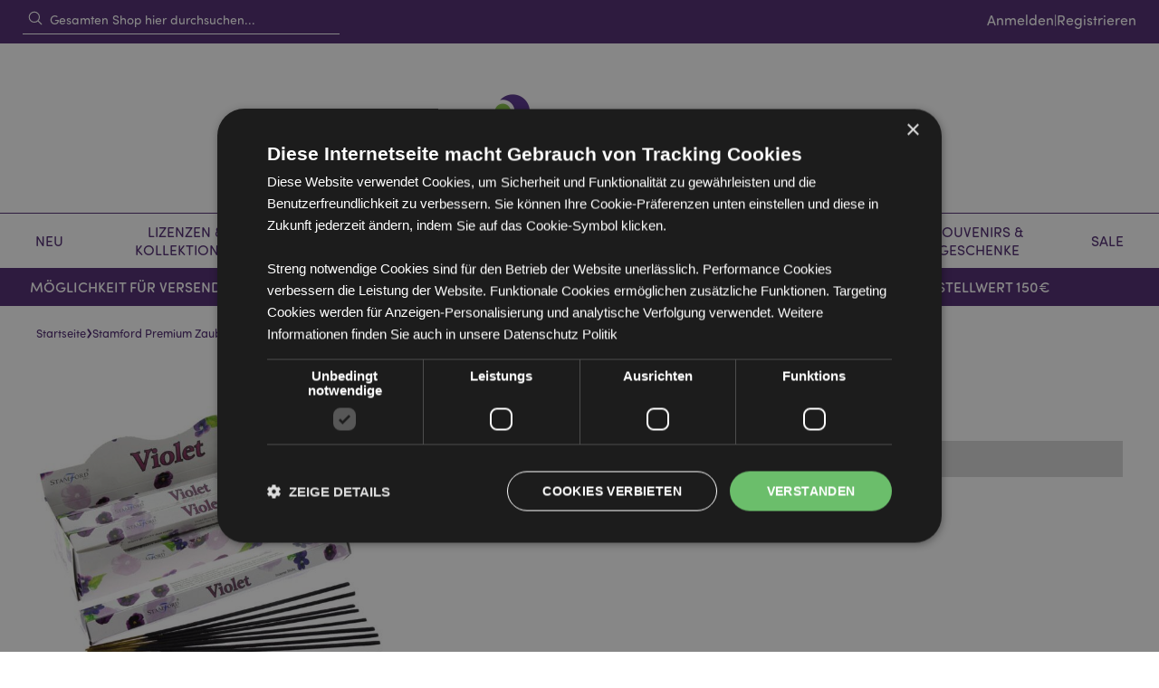

--- FILE ---
content_type: text/html; charset=UTF-8
request_url: https://www.puckator.de/inc222-stamford-premium-zauber-raeucherstaebchen-veilchen-37104.html
body_size: 26834
content:
 <!doctype html><html lang="de"><head prefix="og: http://ogp.me/ns# fb: http://ogp.me/ns/fb# product: http://ogp.me/ns/product#"><script> var LOCALE = 'de\u002DDE'; var BASE_URL = 'https\u003A\u002F\u002Fwww.puckator.de\u002F'; var require = { 'baseUrl': 'https\u003A\u002F\u002Fwww.puckator.de\u002Fstatic\u002Fversion1768228549\u002Ffrontend\u002FPuckator\u002FDefault\u002Fde_DE' };</script> <meta charset="utf-8"/>
<meta name="title" content="Stamford Premium Zauber Räucherstäbchen - Veilchen 37104"/>
<meta name="description" content="Der supergünstige Online-Geschenke-Großhandel für Wiederverkäufer. Bestellen Sie Grosshandel Geschenkartikel wie Figuren, Modeschmuck, Spielwaren, Dekorationsartikel, Windspiele, Kerzen, Feen, Drachen, Engel und Spardosen aus verschiedenen Materialien wie Keramik, Resin, Steingut, Porzellan und Glas zu Kleinstpreisen."/>
<meta name="robots" content="INDEX,FOLLOW"/>
<meta name="viewport" content="width=device-width, initial-scale=1, maximum-scale=1.0, user-scalable=no"/>
<meta name="format-detection" content="telephone=no"/>
<title>Stamford Premium Zauber Räucherstäbchen - Veilchen 37104</title>
    <link rel="stylesheet" type="text/css" media="all" href="https://www.puckator.de/static/version1768228549/frontend/Puckator/Default/de_DE/mage/calendar.css" />
<link rel="stylesheet" type="text/css" media="all" href="https://www.puckator.de/static/version1768228549/frontend/Puckator/Default/de_DE/css/styles-m.css" />
<link rel="stylesheet" type="text/css" media="all" href="https://www.puckator.de/static/version1768228549/frontend/Puckator/Default/de_DE/jquery/uppy/dist/uppy-custom.css" />
<link rel="stylesheet" type="text/css" media="all" href="https://www.puckator.de/static/version1768228549/frontend/Puckator/Default/de_DE/EdmondsCommerce_TailwindAlpine/css/styles.css" />
<link rel="stylesheet" type="text/css" media="all" href="https://www.puckator.de/static/version1768228549/frontend/Puckator/Default/de_DE/PayU_PaymentGateway/css/payu.css" />
<link rel="stylesheet" type="text/css" media="all" href="https://www.puckator.de/static/version1768228549/frontend/Puckator/Default/de_DE/mage/gallery/gallery.css" />
<link rel="stylesheet" type="text/css" media="all" href="https://www.puckator.de/static/version1768228549/frontend/Puckator/Default/de_DE/Magefan_Blog/css/blog-m.css" />
<link rel="stylesheet" type="text/css" media="all" href="https://www.puckator.de/static/version1768228549/frontend/Puckator/Default/de_DE/Magefan_Blog/css/blog-new.css" />
<link rel="stylesheet" type="text/css" media="all" href="https://www.puckator.de/static/version1768228549/frontend/Puckator/Default/de_DE/Magefan_Blog/css/blog-custom.css" />
<link rel="stylesheet" type="text/css" media="screen and (min-width: 768px)" href="https://www.puckator.de/static/version1768228549/frontend/Puckator/Default/de_DE/css/styles-l.css" />
<link rel="stylesheet" type="text/css" media="print" href="https://www.puckator.de/static/version1768228549/frontend/Puckator/Default/de_DE/css/print.css" />
<link rel="stylesheet" type="text/css" media="all" href="https://use.typekit.net/sst3jln.css" />
<script type="text/javascript" src="https://www.puckator.de/static/version1768228549/frontend/Puckator/Default/de_DE/requirejs/require.js"></script>
<script type="text/javascript" src="https://www.puckator.de/static/version1768228549/frontend/Puckator/Default/de_DE/mage/requirejs/mixins.js"></script>
<script type="text/javascript" src="https://www.puckator.de/static/version1768228549/frontend/Puckator/Default/de_DE/requirejs-config.js"></script>
<script type="text/javascript" src="https://www.puckator.de/static/version1768228549/frontend/Puckator/Default/de_DE/EdmondsCommerce_TailwindAlpine/js/alpine.min.js"></script>
<script type="text/javascript" src="https://www.puckator.de/static/version1768228549/frontend/Puckator/Default/de_DE/js/auto-hide-dynamic-messages.js"></script>
<link rel="preload" as="font" crossorigin="anonymous" href="https://www.puckator.de/static/version1768228549/frontend/Puckator/Default/de_DE/fonts/Luma-Icons.woff2" />
<link rel="canonical" href="https://www.puckator.de/inc222-stamford-premium-zauber-raeucherstaebchen-veilchen-37104.html" />
<link rel="icon" type="image/x-icon" href="https://www.puckator.de/media/favicon/default/favcon.png" />
<link rel="shortcut icon" type="image/x-icon" href="https://www.puckator.de/media/favicon/default/favcon.png" />
<meta name="msvalidate.01" content="61DC041531591D5A46C5F0AB064C3711" />
<meta name="facebook-domain-verification" content="2dltxph0amsmbgpuwf8use8bbn0ead" />

<!-- Begin eTrusted bootstrap tag -->
<script src="https://integrations.etrusted.com/applications/widget.js/v2" async defer></script>
<!-- End eTrusted bootstrap tag -->  <style> [x-cloak] { display: none !important; }</style> <script type="text/x-magento-init">
        {
            "*": {
                "Magento_PageCache/js/form-key-provider": {
                    "isPaginationCacheEnabled":
                        0                }
            }
        }</script> <script type="text&#x2F;javascript"> window.dataLayer = window.dataLayer || [];  window.getAmGa4Cookie = function () { let cookies = {}; document.cookie.split(';').forEach(function (el) { let [key, value] = el.split('='); cookies[key.trim()] = value; }); return cookies['amga4_customer'] ? decodeURIComponent(cookies['amga4_customer']) : '{}'; };  (function () {  /** * @var {[Object]} */ const userProperties = JSON.parse(window.getAmGa4Cookie()); if (userProperties.customerGroup) { window.dataLayer.push({'customerGroup': userProperties.customerGroup}); } if (userProperties.customerId) { window.dataLayer.push({'customerId': userProperties.customerId}); }  /** * @var {[Object]} */ const dataToPush = JSON.parse('\u005B\u007B\u0022ecommerce\u0022\u003Anull\u007D,\u007B\u0022event\u0022\u003A\u0022view_item\u0022,\u0022ecommerce\u0022\u003A\u007B\u0022items\u0022\u003A\u005B\u007B\u0022item_name\u0022\u003A\u0022Stamford\u0020Premium\u0020Zauber\u0020R\u005Cu00e4ucherst\u005Cu00e4bchen\u0020\u002D\u0020Veilchen\u002037104\u0022,\u0022item_id\u0022\u003A\u0022INC222\u0022,\u0022currency\u0022\u003A\u0022EUR\u0022,\u0022item_category\u0022\u003A\u0022Aromatherapie\u0020\u0026\u0020Beauty\u0022,\u0022item_category2\u0022\u003A\u0022R\u005Cu00e4ucherwerk\u002DKollektion\u0022,\u0022item_category3\u0022\u003A\u0022Weihrauch\u0020\u0026\u0020R\u005Cu00e4ucherwerk\u0022,\u0022price\u0022\u003A0.65\u007D\u005D\u007D\u007D\u005D'); dataToPush.forEach((dataObject) => { window.dataLayer.push(dataObject); }); })();</script>  <!-- Google Tag Manager --> <script type="text&#x2F;javascript"> function callAmGA4GTM () { (function(w,d,s,l,i){w[l]=w[l]||[];w[l].push({'gtm.start': new Date().getTime(),event:'gtm.js'});var f=d.getElementsByTagName(s)[0], j=d.createElement(s),dl=l!='dataLayer'?'&l='+l:'';j.async=true;j.src= 'https://www.googletagmanager.com/gtm.js?id='+i+dl;var n=d.querySelector('[nonce]'); n&&j.setAttribute('nonce',n.nonce||n.getAttribute('nonce'));f.parentNode.insertBefore(j,f); })(window,document,'script','dataLayer', 'GTM-NPZXNXP'); }</script> <!-- End Google Tag Manager --><script type="text&#x2F;javascript"> (function () {  callAmGA4GTM();  })();</script> <script type="text&#x2F;javascript" src="https&#x3A;&#x2F;&#x2F;chimpstatic.com&#x2F;mcjs-connected&#x2F;js&#x2F;users&#x2F;ba31e47a9c153a9b4b4a717d8&#x2F;41212bea40036179f69237c0c.js" defer="defer">
</script>  <meta property="og:type" content="og:product"/><meta property="og:title" content="Stamford Premium Zauber Räucherstäbchen - Veilchen 37104"/><meta property="og:image" content="https://www.puckator.de/media/catalog/product/cache/7800bb778a954cb4c97ef3c76a1a4610/I/N/INC222_001_1599529617.jpg"/><meta property="og:description" content=""/><meta property="og:url" content="https://www.puckator.de/inc222-stamford-premium-zauber-raeucherstaebchen-veilchen-37104.html"/> 
<!-- Magic Zoom Plus Magento 2 module version v1.5.43 [v1.6.78:v5.2.9] -->
<script type="text/javascript">window["mgctlbx$Pltm"] = "Magento 2";</script>
<link type="text/css" href="https://www.puckator.de/static/version1768228549/frontend/Puckator/Default/de_DE/MagicToolbox_MagicZoomPlus/css/magiczoomplus.css" rel="stylesheet" media="screen" />
<link type="text/css" href="https://www.puckator.de/static/version1768228549/frontend/Puckator/Default/de_DE/MagicToolbox_MagicZoomPlus/css/magiczoomplus.module.css" rel="stylesheet" media="screen" />
<script type="text/javascript" src="https://www.puckator.de/static/version1768228549/frontend/Puckator/Default/de_DE/MagicToolbox_MagicZoomPlus/js/magiczoomplus.js"></script>
<script type="text/javascript" src="https://www.puckator.de/static/version1768228549/frontend/Puckator/Default/de_DE/MagicToolbox_MagicZoomPlus/js/magictoolbox.utils.js"></script>
<script type="text/javascript">
	var mzOptions = {
		'zoomWidth':'auto',
		'zoomHeight':'auto',
		'zoomPosition':'right',
		'zoomDistance':15,
		'selectorTrigger':'click',
		'transitionEffect':true,
		'lazyZoom':false,
		'rightClick':true,
		'zoomMode':'zoom',
		'zoomOn':'hover',
		'upscale':true,
		'smoothing':true,
		'variableZoom':false,
		'zoomCaption':'off',
		'expand':'window',
		'expandZoomMode':'zoom',
		'expandZoomOn':'click',
		'expandCaption':true,
		'closeOnClickOutside':true,
		'cssClass':'',
		'hint':'once',
		'textHoverZoomHint':'Hover to zoom',
		'textClickZoomHint':'Click to zoom',
		'textExpandHint':'Click to expand',
		'textBtnClose':'Schließen',
		'textBtnNext':'Weiter',
		'textBtnPrev':'Zurück'
	}
</script>
<script type="text/javascript">
	var mzMobileOptions = {
		'zoomMode':'off',
		'textHoverZoomHint':'Touch to zoom',
		'textClickZoomHint':'Double tap to zoom',
		'textExpandHint':'Tap to expand'
	}
</script>
 <script type="text/javascript">
(function () {
    window.allowHighlightActiveSelectorOnUpdate = true;
    window.mzOptions || (window.mzOptions = {});
    window.mzOptions['onUpdate'] = function(id, oldA, newA) {
        if (allowHighlightActiveSelectorOnUpdate && id.match(/^MagicZoomPlusImage-product-\d+$/)) {
            
            var aTags = document.querySelectorAll('.MagicToolboxSelectorsContainer a');
            for (var i = 0; i < aTags.length; i++) {
                if (aTags[i].getElementsByTagName('img').length) {
                    $mjs(aTags[i]).jRemoveClass('active-selector');

                }
            }
            $mjs(newA).jAddClass('active-selector');
        }
        allowHighlightActiveSelectorOnUpdate = true;
    }
}());</script></head><body data-container="body" data-mage-init='{"loaderAjax": {}, "loader": { "icon": "https://www.puckator.de/static/version1768228549/frontend/Puckator/Default/de_DE/images/loader-2.gif"}}' id="html-body" class="catalog-product-view product-inc222-stamford-premium-zauber-raeucherstaebchen-veilchen-37104 page-layout-1column"> <!-- FBP -->            <script type="text/x-magento-init">
    {
        "*": {
            "Magento_PageBuilder/js/widget-initializer": {
                "config": {"[data-content-type=\"slider\"][data-appearance=\"default\"]":{"Magento_PageBuilder\/js\/content-type\/slider\/appearance\/default\/widget":false},"[data-content-type=\"map\"]":{"Magento_PageBuilder\/js\/content-type\/map\/appearance\/default\/widget":false},"[data-content-type=\"row\"]":{"Magento_PageBuilder\/js\/content-type\/row\/appearance\/default\/widget":false},"[data-content-type=\"tabs\"]":{"Magento_PageBuilder\/js\/content-type\/tabs\/appearance\/default\/widget":false},"[data-content-type=\"slide\"]":{"Magento_PageBuilder\/js\/content-type\/slide\/appearance\/default\/widget":{"buttonSelector":".pagebuilder-slide-button","showOverlay":"hover","dataRole":"slide"}},"[data-content-type=\"banner\"]":{"Magento_PageBuilder\/js\/content-type\/banner\/appearance\/default\/widget":{"buttonSelector":".pagebuilder-banner-button","showOverlay":"hover","dataRole":"banner"}},"[data-content-type=\"buttons\"]":{"Magento_PageBuilder\/js\/content-type\/buttons\/appearance\/inline\/widget":false},"[data-content-type=\"products\"][data-appearance=\"carousel\"]":{"Magento_PageBuilder\/js\/content-type\/products\/appearance\/carousel\/widget":false}},
                "breakpoints": {"desktop":{"label":"Desktop","stage":true,"default":true,"class":"desktop-switcher","icon":"Magento_PageBuilder::css\/images\/switcher\/switcher-desktop.svg","conditions":{"min-width":"1024px"},"options":{"products":{"default":{"slidesToShow":"5"}}}},"tablet":{"conditions":{"max-width":"1024px","min-width":"768px"},"options":{"products":{"default":{"slidesToShow":"4"},"continuous":{"slidesToShow":"3"}}}},"mobile":{"label":"Mobile","stage":true,"class":"mobile-switcher","icon":"Magento_PageBuilder::css\/images\/switcher\/switcher-mobile.svg","media":"only screen and (max-width: 767px)","conditions":{"max-width":"767px","min-width":"640px"},"options":{"products":{"default":{"slidesToShow":"3"}}}},"mobile-small":{"conditions":{"max-width":"640px"},"options":{"products":{"default":{"slidesToShow":"2"},"continuous":{"slidesToShow":"1"}}}}}            }
        }
    }</script>  <div class="cookie-status-message" id="cookie-status">The store will not work correctly when cookies are disabled.</div> <script type="text&#x2F;javascript">document.querySelector("#cookie-status").style.display = "none";</script> <script type="text/x-magento-init">
    {
        "*": {
            "cookieStatus": {}
        }
    }</script> <script type="text/x-magento-init">
    {
        "*": {
            "mage/cookies": {
                "expires": null,
                "path": "\u002F",
                "domain": ".www.puckator.de",
                "secure": true,
                "lifetime": "144000"
            }
        }
    }</script>   <noscript><div class="message global noscript"><div class="content"><p><strong>Scheinbar ist JavaScript in Ihrem Browser deaktiviert.</strong> <span>Für die beste Erfahrung auf unserer Webseite, bitte aktivieren Sie JavaScript in Ihrem Browser</span></p></div></div></noscript>    <script> window.cookiesConfig = window.cookiesConfig || {}; window.cookiesConfig.secure = true; </script> <script>    require.config({
        map: {
            '*': {
                wysiwygAdapter: 'mage/adminhtml/wysiwyg/tiny_mce/tinymceAdapter'
            }
        }
    });</script> <script>    require.config({
        paths: {
            googleMaps: 'https\u003A\u002F\u002Fmaps.googleapis.com\u002Fmaps\u002Fapi\u002Fjs\u003Fv\u003D3.56\u0026key\u003D'
        },
        config: {
            'Magento_PageBuilder/js/utils/map': {
                style: '',
            },
            'Magento_PageBuilder/js/content-type/map/preview': {
                apiKey: '',
                apiKeyErrorMessage: 'You\u0020must\u0020provide\u0020a\u0020valid\u0020\u003Ca\u0020href\u003D\u0027https\u003A\u002F\u002Fwww.puckator.de\u002Fadminhtml\u002Fsystem_config\u002Fedit\u002Fsection\u002Fcms\u002F\u0023cms_pagebuilder\u0027\u0020target\u003D\u0027_blank\u0027\u003EGoogle\u0020Maps\u0020API\u0020key\u003C\u002Fa\u003E\u0020to\u0020use\u0020a\u0020map.'
            },
            'Magento_PageBuilder/js/form/element/map': {
                apiKey: '',
                apiKeyErrorMessage: 'You\u0020must\u0020provide\u0020a\u0020valid\u0020\u003Ca\u0020href\u003D\u0027https\u003A\u002F\u002Fwww.puckator.de\u002Fadminhtml\u002Fsystem_config\u002Fedit\u002Fsection\u002Fcms\u002F\u0023cms_pagebuilder\u0027\u0020target\u003D\u0027_blank\u0027\u003EGoogle\u0020Maps\u0020API\u0020key\u003C\u002Fa\u003E\u0020to\u0020use\u0020a\u0020map.'
            },
        }
    });</script><script>
    require.config({
        shim: {
            'Magento_PageBuilder/js/utils/map': {
                deps: ['googleMaps']
            }
        }
    });</script> <!-- Google Tag Manager (noscript) --><noscript><iframe src="https://www.googletagmanager.com/ns.html?id=GTM-NPZXNXP" height="0" width="0" style="display:none;visibility:hidden"></iframe></noscript><!-- End Google Tag Manager (noscript) --> <script type="text/x-magento-init">
    {
        "*": {
            "Amasty_GA4/js/event/ajax-observer": {
                "observedEvents": [{"gaEvent":"add_to_cart","pathname":"checkout\/cart\/add","observerType":"ajaxComplete"},{"gaEvent":"add_to_cart","pathname":"amasty_cart\/cart\/add","observerType":"ajaxComplete"},{"gaEvent":"remove_from_cart","pathname":"checkout\/sidebar\/removeItem","observerType":"ajaxSend"},{"gaEvent":"add_payment_info","pathname":"\/set-payment-information","observerType":"ajaxComplete"},{"gaEvent":"add_shipping_info","pathname":"\/shipping-information","observerType":"ajaxComplete"}]            }
        }
    }</script> <script type="text/x-magento-init">
    {
        "*": {
            "Amasty_GA4/js/event/product/wishlist": {}
        }
    }</script>  <script nonce="Y2FoNzhyc2YwbDc0M2RxYmhqZG02amN3eGU0Mjd1c20=">
        require([
                'jquery',
                'Mirasvit_SearchAutocomplete/js/autocomplete',
                'Mirasvit_SearchAutocomplete/js/typeahead'
            ], function ($, autocomplete, typeahead) {
                const selector = 'input#search, input#mobile_search, .minisearch input[type="text"]';

                $(document).ready(function () {
                    $('#search_mini_form').prop("minSearchLength", 10000);

                    const $input = $(selector);

                    $input.each(function (index, searchInput) {
                         new autocomplete($(searchInput)).init({"query":"","priceFormat":{"pattern":"%s\u00a0\u20ac","precision":2,"requiredPrecision":2,"decimalSymbol":",","groupSymbol":".","groupLength":3,"integerRequired":false},"minSearchLength":3,"url":"https:\/\/www.puckator.de\/searchautocomplete\/ajax\/suggest\/","storeId":"3","delay":300,"isAjaxCartButton":false,"isShowCartButton":false,"isShowImage":true,"isShowPrice":false,"isShowSku":true,"isShowRating":false,"isShowDescription":true,"isShowStockStatus":false,"isShowAdditionalAttributes":false,"isKeepLastSearchRequest":false,"layout":"1column","popularTitle":"Popular Suggestions","popularSearches":[],"isTypeaheadEnabled":false,"typeaheadUrl":"https:\/\/www.puckator.de\/searchautocomplete\/ajax\/typeahead\/","minSuggestLength":2,"currency":"EUR","limit":null,"customerGroupId":0,"filterPosition":"","availableOrders":{"_score":"Relevanz","total_sold":"Meistverkauft \u2013 nach Menge","total_value":"Meistverkauft \u2013 nach Wert","price_0_3":"Preis \u2013 Niedrig zu hoch","sku.sort_sku":"SKU \u2013 Z bis A","salable_quantity":"Lagerbestand \u2013 Niedrig zu hoch","date_added.sort_date_added":"Neueste zuerst"},"defaultOrder":"_score","localStorageFields":{"prevRequestField":"mstLatestRequest","isRestorePrevRequestFlag":"mstIsRestorePrevRequest","isRefererAutocompleteFlag":"mstIsRefererAutocomplete"}});
                    });
                });
            }
        );</script><script id="searchAutocompletePlaceholder" type="text/x-custom-template">
    <div class="mst-searchautocomplete__autocomplete">
        <div class="mst-searchautocomplete__spinner">
            <div class="spinner-item spinner-item-1"></div>
            <div class="spinner-item spinner-item-2"></div>
            <div class="spinner-item spinner-item-3"></div>
            <div class="spinner-item spinner-item-4"></div></div>

        <div class="mst-searchautocomplete__close">&times;</div></div></script><script id="searchAutocompleteWrapper" type="text/x-custom-template">
    <div class="mst-searchautocomplete__wrapper">
        <div class="mst-searchautocomplete__results" data-bind="{
            visible: result().noResults == false,
            css: {
                __all: result().urlAll && result().totalItems > 0
            }
        }">
            <div data-bind="foreach: { data: result().indexes, as: 'index' }">
                <div data-bind="visible: index.totalItems, attr: {class: 'mst-searchautocomplete__index ' + index.identifier}">
                    <div class="mst-searchautocomplete__index-title">
                        <span data-bind="text: index.title"></span>
                        <span data-bind="visible: index.isShowTotals">
                            (<span data-bind="text: index.totalItems"></span>)</span></div>

                    <div class="mst-searchautocomplete__empty-result" data-bind="visible: index.isMisspell == true">
                        <span data-bind="text: index.textMisspell"></span>
                        <span data-bind="text: index.textCorrected"></span></div>

                    <ul data-bind="foreach: { data: index.items, as: 'item' }" aria-label="Search Autocomplete Result">
                        <li data-bind="
                            template: { name: index.identifier, data: item },
                            attr: {class: 'mst-searchautocomplete__item ' + index.identifier},
                            event: { mouseover: $parents[1].onMouseOver, mouseout: $parents[1].onMouseOut, mousedown: $parents[1].onClick },
                            css: {_active: $data.isActive}"></li></ul></div></div>

            <div class="mst-searchautocomplete__show-all" data-bind="visible: result().urlAll && result().totalItems > 0">
                <a data-bind="attr: { href: result().urlAll }">
                    <span data-bind="text: result().textAll"></span></a></div></div>

        <div class="mst-searchautocomplete__empty-result" data-bind="visible: result().noResults == true && !loading()">
            <span data-bind="text: result().textEmpty"></span></div></div></script><script id="popular" type="text/x-custom-template">
    <a class="title" data-bind="text: query"></a></script><script id="magento_search_query" type="text/x-custom-template">
    <a class="title" data-bind="text: query_text, attr: {href: url}, highlight"></a> <span class="num_results" data-bind="text: num_results"></span></script><script id="magento_catalog_product" type="text/x-custom-template">
    <!-- ko if: (imageUrl && $parents[2].config.isShowImage) -->
    <a rel="noreferrer" data-bind="attr: {href: url}">
        <div class="mst-product-image-wrapper"><img data-bind="attr: {src: imageUrl, alt: name}"/></div></a>
    <!-- /ko -->

    <div class="meta">
        <div class="title">
            <a rel="noreferrer" data-bind="html: name, attr: {href: url}, highlight"></a>

            <!-- ko if: (sku && $parents[2].config.isShowSku) -->
            <span class="sku" data-bind="text: sku, highlight"></span>
            <!-- /ko -->

            <!-- ko if: (additionalAttributes && $parents[2].config.isShowAdditionalAttributes) -->
            <div data-bind="foreach: { data: additionalAttributes, as: 'attribute' }">
                <!-- ko if: (attribute) -->
                <div class="additional">
                    <span class="attr-label" data-bind="text: attribute.label"></span>
                    <span class="attr-value" data-bind="text: attribute.value"></span></div>
                <!-- /ko --></div>
            <!-- /ko --></div>

        <!-- ko if: (description && $parents[2].config.isShowDescription) -->
        <div class="description" data-bind="text: description, highlight"></div>
        <!-- /ko -->

        <!-- ko if: (rating && $parents[2].config.isShowRating) -->
        <div>
            <div class="rating-summary">
                <div class="rating-result">
                    <span data-bind="style: { width: rating + '%' }"></span></div></div></div>
        <!-- /ko -->

        <!-- ko if: (stockStatus && $parents[2].config.isShowStockStatus) -->
        <span class="stock_status" data-bind="text: stockStatus, processStockStatus"></span>
        <!-- /ko -->

        <!-- ko if: (addToCartUrl && $parents[2].config.isShowCartButton) -->
        <div class="to-cart">
            <a class="action primary mst__add_to_cart" data-bind="attr: { _href: addToCartUrl }">
                <span>Add To Cart</span></a></div>
        <!-- /ko --></div>

    <!-- ko if: (price && $parents[2].config.isShowPrice) -->
    <div class="store">
        <div data-bind="html: price" class="price"></div></div>
    <!-- /ko --></script><script id="magento_catalog_categoryproduct" type="text/x-custom-template">
    <a class="title" data-bind="text: name, attr: {href: url}, highlight"></a></script><script id="magento_catalog_category" type="text/x-custom-template">
    <a class="title" data-bind="html: name, attr: {href: url}, highlight"></a></script><script id="magento_cms_page" type="text/x-custom-template">
    <a class="title" data-bind="text: name, attr: {href: url}, highlight"></a></script><script id="magento_catalog_attribute" type="text/x-custom-template">
    <a class="title" data-bind="text: name, attr: {href: url}, highlight"></a></script><script id="magento_catalog_attribute_2" type="text/x-custom-template">
    <a class="title" data-bind="text: name, attr: {href: url}, highlight"></a></script><script id="magento_catalog_attribute_3" type="text/x-custom-template">
    <a class="title" data-bind="text: name, attr: {href: url}, highlight"></a></script><script id="magento_catalog_attribute_4" type="text/x-custom-template">
    <a class="title" data-bind="text: name, attr: {href: url}, highlight"></a></script><script id="magento_catalog_attribute_5" type="text/x-custom-template">
    <a class="title" data-bind="text: name, attr: {href: url}, highlight"></a></script><script id="mirasvit_kb_article" type="text/x-custom-template">
    <a class="title" data-bind="text: name, attr: {href: url}, highlight"></a></script><script id="external_wordpress_post" type="text/x-custom-template">
    <a class="title" data-bind="text: name, attr: {href: url}, highlight"></a></script><script id="amasty_blog_post" type="text/x-custom-template">
    <a class="title" data-bind="text: name, attr: {href: url}, highlight"></a></script><script id="amasty_faq_question" type="text/x-custom-template">
    <a class="title" data-bind="text: name, attr: {href: url}, highlight"></a></script><script id="magefan_blog_post" type="text/x-custom-template">
    <a class="title" data-bind="text: name, attr: {href: url}, highlight"></a></script><script id="magefan_secondblog_post" type="text/x-custom-template">
    <a class="title" data-bind="text: name, attr: {href: url}, highlight"></a></script><script id="mageplaza_blog_post" type="text/x-custom-template">
    <a class="title" data-bind="text: name, attr: {href: url}, highlight"></a></script><script id="aheadworks_blog_post" type="text/x-custom-template">
    <a class="title" data-bind="text: name, attr: {href: url}, highlight"></a></script><script id="mirasvit_blog_post" type="text/x-custom-template">
    <a class="title" data-bind="text: name, attr: {href: url}, highlight"></a></script><script id="mirasvit_gry_registry" type="text/x-custom-template">
    <a class="title" data-bind="text: title, attr: {href: url}, highlight"></a>
    <p data-bind="text: name, highlight"></p></script><script id="ves_blog_post" type="text/x-custom-template">
    <a class="title" data-bind="text: name, attr: {href: url}, highlight"></a></script><script id="fishpig_glossary_word" type="text/x-custom-template">
    <a class="title" data-bind="text: name, attr: {href: url}, highlight"></a></script><script id="blackbird_contentmanager_content" type="text/x-custom-template">
    <a class="title" data-bind="text: name, attr: {href: url}, highlight"></a></script><script id="mirasvit_brand_page" type="text/x-custom-template">
    <a class="title" data-bind="text: name, attr: {href: url}, highlight"></a></script>   <div id="sidebarIn" class="animateAll" x-data @mousedown.outside="document.querySelector('body').classList.remove('slideover')"><div class="sidebarinside"><nav class="navigation meganav mobilenav"><div class="flex gap-x-4 bg-puckpurple items-center relative"><div class="flex-1 flex justify-center items-center"><a href="https&#x3A;&#x2F;&#x2F;www.puckator.de&#x2F;customer&#x2F;account&#x2F;" class="flex p-0 m-0 text-white items-center gap-x-2 h-24"><svg xmlns="http://www.w3.org/2000/svg" fill="none" viewBox="0 0 24 24" stroke-width="1.5" stroke="currentColor" width="20" height="20"><path stroke-linecap="round" stroke-linejoin="round" d="M15.75 6a3.75 3.75 0 11-7.5 0 3.75 3.75 0 017.5 0zM4.501 20.118a7.5 7.5 0 0114.998 0A17.933 17.933 0 0112 21.75c-2.676 0-5.216-.584-7.499-1.632z"/></svg><span class="font-bold">Mein Konto</span></a></div></div>  <ul class="list-none p-0 m-0">  <li x-data="{open: false}" class="bg-white m-0 level-top parent mobileparent" data-mmref="178"><a href="https&#x3A;&#x2F;&#x2F;www.puckator.de&#x2F;neu-und-meistverkaufte-artikel.html" @click.prevent="open = !open" class="flex&#x20;relative&#x20;font-bold&#x20;p-8&#x20;border-solid&#x20;border-0&#x20;border-b-&#x5B;1px&#x5D;&#x20;uppercase&#x20;items-center&#x20;justify-between&#x20;override-text-puckpurple"><span>Neu</span> <span class="block transition-transform w-[15px] h-[15px]" :class="{'rotate-90': open}"><svg xmlns="http://www.w3.org/2000/svg" fill="none" viewBox="0 0 24 24" stroke-width="1.5" stroke="currentColor" class="w-6 h-6 fill-current override-text-puckpurple"><path stroke-linecap="round" stroke-linejoin="round" d="M8.25 4.5l7.5 7.5-7.5 7.5"/></svg></span></a>  <div x-cloak x-show="open" class="bg-[#e8e8e8]"><a href="https&#x3A;&#x2F;&#x2F;www.puckator.de&#x2F;neu-und-meistverkaufte-artikel.html" class="block override-text-puckpurple font-bold px-8 pt-8 "><span> Alle Neu</span></a> <div class="px-8"> <div class="pm-mega-in clearfix"> <div class="pmm-content"><h6>Stöbern Sie in unseren Neuheiten & Verkaufsschlagern</h6>
<p><ul><li><a href="https://www.puckator.de/neu-und-meistverkaufte-artikel/meistverkaufte-produkte-eu.html">Meistverkaufte Produkte</a></li><li><a href="https://www.puckator.de/neu-und-meistverkaufte-artikel/neu-eu.html">Neue Geschenkartikel</a></li><li><a href="https://www.puckator.de/neu-und-meistverkaufte-artikel/demnachst-verfugbar-eu.html">Demnächst verfügbar</a></li><li><a href="https://www.puckator.de/neu-und-meistverkaufte-artikel/wieder-auf-lager-eu.html">Wieder auf Lager</a></li></ul></p>
<p></p>
<h6>Sie werden auch vielleicht mögen</h6>
<ul>
<li><a href="/lizenzierte-marken-designer/minecraft-geschenke.html">Minecraft Geschenke</a></li>
<li><a href="/lizenzierte-marken-designer/the-original-stormtrooper.html">The Original Stormtrooper</a></li>
<li><a href="/lizenzierte-marken-designer/volkswagen-vw-bulli-geschenke.html">Volkswagen VW Bulli Geschenke</a></li>
<li><a href="/lizenzierte-marken-designer/relaxeazzz.html">Relaxeazzz - Geschenk des Jahres 2020</a></li>
<li><a href="/lizenzierte-marken-designer/solar-pals-wackelfiguren.html">Solar Pals Wackelfiguren</a></li>
<li><a href="/lizenzierte-marken-designer/pusheen-geschenke.html">Pusheen, die Katze</a></li>
<li><a href="/lizenzierte-marken-designer/shaun-das-schaf-wallace-gromit.html">Shaun das Schaf und Wallace & Gromit</a></li>
</ul></div>   <div class="pmm-content"><p><a title="Solar Pals Wackelfiguren | Puckator DE" href="/lizenzierte-marken-designer/solar-pals-wackelfiguren.html"><img src="https://www.puckator.de/media/wysiwyg/souvenir.png" alt="Solar Pals Wackelfiguren | Puckator DE" width="558" height="339"></a></p></div> </div></div></div></li>   <li x-data="{open: false}" class="bg-white m-0 level-top parent mobileparent" data-mmref="273"><a href="https&#x3A;&#x2F;&#x2F;www.puckator.de&#x2F;lizenzen-kollektionen.html" @click.prevent="open = !open" class="flex&#x20;relative&#x20;font-bold&#x20;p-8&#x20;border-solid&#x20;border-0&#x20;border-b-&#x5B;1px&#x5D;&#x20;uppercase&#x20;items-center&#x20;justify-between&#x20;override-text-puckpurple"><span>Lizenzen &amp; Kollektionen</span> <span class="block transition-transform w-[15px] h-[15px]" :class="{'rotate-90': open}"><svg xmlns="http://www.w3.org/2000/svg" fill="none" viewBox="0 0 24 24" stroke-width="1.5" stroke="currentColor" class="w-6 h-6 fill-current override-text-puckpurple"><path stroke-linecap="round" stroke-linejoin="round" d="M8.25 4.5l7.5 7.5-7.5 7.5"/></svg></span></a>  <div x-cloak x-show="open" class="bg-[#e8e8e8]"><a href="https&#x3A;&#x2F;&#x2F;www.puckator.de&#x2F;lizenzen-kollektionen.html" class="block override-text-puckpurple font-bold px-8 pt-8 "><span> Alle Lizenzen &amp; Kollektionen</span></a> <div class="px-8"> <div class="pm-mega-in clearfix"> <div class="pmm-content"><p><h6><a href="https://www.puckator.de/lizenzen-kollektionen/lizenzierte-marken-designer.html">Lizenzartikel</a></h6><ul><li><a href="https://www.puckator.de/lizenzen-kollektionen/lizenzierte-marken-designer/asterix-obelix-geschenke.html">Asterix & Obelix</a></li><li><a href="https://www.puckator.de/lizenzen-kollektionen/lizenzierte-marken-designer/fiat-500-geschenke.html">Fiat 500</a></li><li><a href="https://www.puckator.de/lizenzen-kollektionen/lizenzierte-marken-designer/jan-pashley-designs.html">Jan Pashley</a></li><li><a href="https://www.puckator.de/lizenzen-kollektionen/lizenzierte-marken-designer/julie-dodsworth.html">Julie Dodsworth</a></li><li><a href="https://www.puckator.de/lizenzen-kollektionen/lizenzierte-marken-designer/kim-haskins.html">Kim Haskins</a></li><li><a href="https://www.puckator.de/lizenzen-kollektionen/lizenzierte-marken-designer/lisa-parker-designs.html">Lisa Parker</a></li><li><a href="https://www.puckator.de/lizenzen-kollektionen/lizenzierte-marken-designer/minecraft-geschenke.html">Minecraft</a></li><li><a href="https://www.puckator.de/lizenzen-kollektionen/lizenzierte-marken-designer/moomin-mumin-geschenke.html">Moomin - Mumin</a></li><li><a href="https://www.puckator.de/lizenzen-kollektionen/lizenzierte-marken-designer/mr-bean.html">Mr Bean</a></li><li><a href="https://www.puckator.de/lizenzen-kollektionen/lizenzierte-marken-designer/anime-naruto-hatsune-miku.html">Anime - Naruto & Hatsune Miku</a></li><li><a href="https://www.puckator.de/lizenzen-kollektionen/lizenzierte-marken-designer/paddington-bear.html">Paddington Bear</a></li><li><a href="https://www.puckator.de/lizenzen-kollektionen/lizenzierte-marken-designer/peanuts-snoopy.html">Peanuts - Snoopy</a></li><li><a href="https://www.puckator.de/lizenzen-kollektionen/lizenzierte-marken-designer/pippi-longstocking-pippi-langstrumpf.html">Pippi Longstocking - Pippi Langstrumpf</a></li><li><a href="https://www.puckator.de/lizenzen-kollektionen/lizenzierte-marken-designer/pusheen-the-cat-katzen-geschenke.html">Pusheen the Cat</a></li><li><a href="https://www.puckator.de/lizenzen-kollektionen/lizenzierte-marken-designer/shaun-das-schaf-wallace-gromit.html">Shaun das Schaf und Wallace & Gromit</a></li><li><a href="https://www.puckator.de/lizenzen-kollektionen/lizenzierte-marken-designer/the-original-stormtrooper.html">The Original Stormtrooper</a></li><li><a href="https://www.puckator.de/lizenzen-kollektionen/lizenzierte-marken-designer/volkswagen-vw-bus-bulli-geschenke.html">Volkswagen VW</a></li><li><a href="https://www.puckator.de/lizenzen-kollektionen/lizenzierte-marken-designer/william-morris-geschenke.html">William Morris Geschenke</a></li><li><a href="https://www.puckator.de/lizenzen-kollektionen/lizenzierte-marken-designer/the-beatles-yellow-submarine.html">The Beatles - Yellow Submarine</a></li></ul></p></div>  <div class="pmm-content"><p><h6><a href="https://www.puckator.de/lizenzen-kollektionen/puckator-kollektionen.html">Puckator Kollektionen</a></h6><ul><li><a href="https://www.puckator.de/lizenzen-kollektionen/puckator-kollektionen/adoramals.html">Adoramals - Tiere</a></li><li><a href="https://www.puckator.de/lizenzen-kollektionen/puckator-kollektionen/capybara-wasserschwein-geschenke.html">Capybara - Wasserschwein</a></li><li><a href="https://www.puckator.de/lizenzen-kollektionen/puckator-kollektionen/foodiemals.html">Foodiemals</a></li><li><a href="https://www.puckator.de/lizenzen-kollektionen/puckator-kollektionen/game-over.html">Game Over</a></li><li><a href="https://www.puckator.de/lizenzen-kollektionen/puckator-kollektionen/jolly-rogers-piraten.html">Jolly Rogers - Piraten</a></li><li><a href="https://www.puckator.de/lizenzen-kollektionen/puckator-kollektionen/feline-fine-katzen.html">Feline Fine - Katzen</a></li><li><a href="https://www.puckator.de/lizenzen-kollektionen/puckator-kollektionen/summer-fruits-sommer-obst.html">Summer Fruits - Sommer Obst </a></li><li><a href="https://www.puckator.de/lizenzen-kollektionen/puckator-kollektionen/jolly-gonk.html">Gonk</a></li><li><a href="https://www.puckator.de/lizenzen-kollektionen/puckator-kollektionen/highland-coo-kuh-geschenke.html">Highland Coo - Kuh </a></li><li><a href="https://www.puckator.de/lizenzen-kollektionen/puckator-kollektionen/nectar-meadows-biene.html">Nectar Meadows - Biene Wiesen</a></li><li><a href="https://www.puckator.de/lizenzen-kollektionen/puckator-kollektionen/maneki-neko-glueckskatze.html">Maneki Neko - Glückskatze</a></li><li><a href="https://www.puckator.de/lizenzen-kollektionen/puckator-kollektionen/mariniverse-marine-kingdom-kollektion.html">Mariniverse & Marine Kingdom </a></li><li><a href="https://www.puckator.de/lizenzen-kollektionen/puckator-kollektionen/skulls-roses-totenkopf-rosen.html">Skulls & Roses - Totenkopf & Rosen</a></li><li><a href="https://www.puckator.de/lizenzen-kollektionen/puckator-kollektionen/unicorn-magic-einhorn.html">Unicorn Magic - Einhorn</a></li><li><a href="https://www.puckator.de/lizenzen-kollektionen/puckator-kollektionen/zooniverse.html">Zooniverse - Zootiere</a></li></ul></p></div>  <div class="pmm-content"><p><h6><a href="https://www.puckator.de/lizenzen-kollektionen/kollektionen-marken.html">Themen & Trends</a></h6><ul><li><a href="https://www.puckator.de/lizenzen-kollektionen/kollektionen-marken/bienen-schmetterlinge-marienkaefer.html">Schmetterlinge & Bienen</a></li><li><a href="https://www.puckator.de/lizenzen-kollektionen/kollektionen-marken/katze-geschenke.html">Katzen</a></li><li><a href="https://www.puckator.de/lizenzen-kollektionen/kollektionen-marken/dinosaurier.html">Dinosaurier</a></li><li><a href="https://www.puckator.de/lizenzen-kollektionen/kollektionen-marken/hund-geschenke.html">Hunde</a></li><li><a href="https://www.puckator.de/lizenzen-kollektionen/kollektionen-marken/bauernhof.html">Bauernhof</a></li><li><a href="https://www.puckator.de/lizenzen-kollektionen/kollektionen-marken/regenbogen-geschenke.html">Regenbogen Geschenke</a></li><li><a href="https://www.puckator.de/lizenzen-kollektionen/kollektionen-marken/kueste-meer.html">Küste & Meer</a></li><li><a href="https://www.puckator.de/lizenzen-kollektionen/kollektionen-marken/aquarien-meerestiere.html">Aquarium & Meerestiere</a></li><li><a href="https://www.puckator.de/lizenzen-kollektionen/kollektionen-marken/weltraum-monster.html">Weltraum & Monster</a></li><li><a href="https://www.puckator.de/lizenzen-kollektionen/kollektionen-marken/einhorn.html">Einhorn</a></li><li><a href="https://www.puckator.de/lizenzen-kollektionen/kollektionen-marken/zoos-tierparks.html">Zoos & Tierparks</a></li></ul></p></div>  <div class="pmm-content"><p><a title="The Original Stormtrooper" href="/lizenzierte-marken-designer/the-original-stormtrooper.html"><img src="https://www.puckator.de/media/wysiwyg/licensed_1.png" alt="The Original Stormtrooper | Puckator DE" width="558" height="339"></a></p></div></div></div></div></li>   <li x-data="{open: false}" class="bg-white m-0 level-top parent mobileparent" data-mmref="274"><a href="https&#x3A;&#x2F;&#x2F;www.puckator.de&#x2F;aromatherapie-beauty.html" @click.prevent="open = !open" class="flex&#x20;relative&#x20;font-bold&#x20;p-8&#x20;border-solid&#x20;border-0&#x20;border-b-&#x5B;1px&#x5D;&#x20;uppercase&#x20;items-center&#x20;justify-between&#x20;override-text-puckpurple"><span>Aromatherapie &amp; Beauty</span> <span class="block transition-transform w-[15px] h-[15px]" :class="{'rotate-90': open}"><svg xmlns="http://www.w3.org/2000/svg" fill="none" viewBox="0 0 24 24" stroke-width="1.5" stroke="currentColor" class="w-6 h-6 fill-current override-text-puckpurple"><path stroke-linecap="round" stroke-linejoin="round" d="M8.25 4.5l7.5 7.5-7.5 7.5"/></svg></span></a>  <div x-cloak x-show="open" class="bg-[#e8e8e8]"><a href="https&#x3A;&#x2F;&#x2F;www.puckator.de&#x2F;aromatherapie-beauty.html" class="block override-text-puckpurple font-bold px-8 pt-8 "><span> Alle Aromatherapie &amp; Beauty</span></a> <div class="px-8"> <div class="pm-mega-in clearfix"> <div class="pmm-content"><p><h6><a href="https://www.puckator.de/aromatherapie-beauty/aromatherapie.html">Aromatherapie</a></h6><ul><li><a href="https://www.puckator.de/aromatherapie-beauty/aromatherapie/buddha-ganesh.html">Buddha & Ganesh</a></li><li><a href="https://www.puckator.de/aromatherapie-beauty/aromatherapie/kerzen-kerzenhalter.html">Kerzen & Kerzenhalter</a></li><li><a href="https://www.puckator.de/aromatherapie-beauty/aromatherapie/chakren-geschenke.html">Chakra Geschenke</a></li><li><a href="https://www.puckator.de/aromatherapie-beauty/aromatherapie/kristalle.html">Kristalle & Heilsteine</a></li><li><a href="https://www.puckator.de/aromatherapie-beauty/aromatherapie/atherische-ole.html">Ätherische Öle</a></li><li><a href="https://www.puckator.de/aromatherapie-beauty/aromatherapie/duftole-haus-dufte.html">Duftöle</a></li><li><a href="https://www.puckator.de/aromatherapie-beauty/aromatherapie/duftlampen.html">Duftlampen</a></li><li><a href="https://www.puckator.de/aromatherapie-beauty/aromatherapie/reed-diffusoren-raumduefte.html">Reed-Diffusoren & Raumdüfte</a></li><li><a href="https://www.puckator.de/aromatherapie-beauty/aromatherapie/soja-duftwachs-melts.html">Soja-Wachs Melts & Duftwachs</a></li></ul></p></div>  <div class="pmm-content"><p><h6><a href="https://www.puckator.de/aromatherapie-beauty/raeucherwerk-kollektion.html">Räucherwerk-Kollektion</a></h6><ul><li><a href="https://www.puckator.de/aromatherapie-beauty/raeucherwerk-kollektion/weihrauch-und-raeucherwerk.html">Weihrauch & Räucherwerk</a></li><li><a href="https://www.puckator.de/aromatherapie-beauty/raeucherwerk-kollektion/raucherstabchenhalter.html">Räucherstäbchenhalter</a></li><li><a href="https://www.puckator.de/aromatherapie-beauty/raeucherwerk-kollektion/rueckfluss-raeuchergefaesse-und-kegel.html">Backflow Rückfluss Räuchergefäße & Kegel</a></li></ul><h6><a href="https://www.puckator.de/aromatherapie-beauty/lizenzierte-aromatherapie.html">Lizenzierte Aromatherapie</a></h6><ul><li><a href="https://www.puckator.de/aromatherapie-beauty/lizenzierte-aromatherapie/goloka-raucherstaebchen-oele.html">Goloka</a></li><li><a href="https://www.puckator.de/aromatherapie-beauty/lizenzierte-aromatherapie/nag-champa-satya-weihrauch.html">Nag Champa Satya</a></li><li><a href="https://www.puckator.de/aromatherapie-beauty/lizenzierte-aromatherapie/stamford-raeucherwerk.html">Stamford</a></li></ul></p></div>  <div class="pmm-content"><p><h6><a href="https://www.puckator.de/aromatherapie-beauty/beauty-mode.html">Beauty & Mode</a></h6><ul><li><a href="https://www.puckator.de/aromatherapie-beauty/beauty-mode/badesalz-badestaub.html">Badesalz & Badestaub</a></li><li><a href="https://www.puckator.de/aromatherapie-beauty/beauty-mode/badebomben.html">Badebomben</a></li><li><a href="https://www.puckator.de/aromatherapie-beauty/beauty-mode/beauty-accessoires.html">Beauty Accessoires</a></li><li><a href="https://www.puckator.de/aromatherapie-beauty/beauty-mode/taschenspiegel.html">Taschenspiegel</a></li><li><a href="https://www.puckator.de/aromatherapie-beauty/beauty-mode/haarbursten-haaraccessoires.html">Haarbürsten & Haaraccessoires</a></li><li><a href="https://www.puckator.de/aromatherapie-beauty/beauty-mode/handcreme.html">Handcremes</a></li><li><a href="https://www.puckator.de/aromatherapie-beauty/beauty-mode/seifen-und-seifenbloecke.html">Seifen & Seifenblöcke</a></li><li><a href="https://www.puckator.de/aromatherapie-beauty/beauty-mode/waermekissen-waermflaschen.html">Wärmekissen & Wärmflaschen</a></li><li><a href="https://www.puckator.de/aromatherapie-beauty/beauty-mode/lippenbalsame.html">Lippenbalsame</a></li><li><a href="https://www.puckator.de/aromatherapie-beauty/beauty-mode/nagelaccessoires.html">Nagelzubehör</a></li><li><a href="https://www.puckator.de/aromatherapie-beauty/beauty-mode/socken-originelle-hausschuhe.html">Socken & Originelle Hausschuhe</a></li></ul></p></div>  <div class="pmm-content"><p><a title="Duftlampen | Puckator DE" href="/aromatherapie/duftlampen.html"><img src="https://www.puckator.de/media/wysiwyg/aromatherapy.png" alt="Duftlampen | Puckator DE" width="558" height="339"></a></p></div></div></div></div></li>   <li x-data="{open: false}" class="bg-white m-0 level-top parent mobileparent" data-mmref="5"><a href="https&#x3A;&#x2F;&#x2F;www.puckator.de&#x2F;spielzeug-schreibwaren.html" @click.prevent="open = !open" class="flex&#x20;relative&#x20;font-bold&#x20;p-8&#x20;border-solid&#x20;border-0&#x20;border-b-&#x5B;1px&#x5D;&#x20;uppercase&#x20;items-center&#x20;justify-between&#x20;override-text-puckpurple"><span>Spielzeug &amp; Schreibwaren</span> <span class="block transition-transform w-[15px] h-[15px]" :class="{'rotate-90': open}"><svg xmlns="http://www.w3.org/2000/svg" fill="none" viewBox="0 0 24 24" stroke-width="1.5" stroke="currentColor" class="w-6 h-6 fill-current override-text-puckpurple"><path stroke-linecap="round" stroke-linejoin="round" d="M8.25 4.5l7.5 7.5-7.5 7.5"/></svg></span></a>  <div x-cloak x-show="open" class="bg-[#e8e8e8]"><a href="https&#x3A;&#x2F;&#x2F;www.puckator.de&#x2F;spielzeug-schreibwaren.html" class="block override-text-puckpurple font-bold px-8 pt-8 "><span> Alle Spielzeug &amp; Schreibwaren</span></a> <div class="px-8"> <div class="pm-mega-in clearfix"> <div class="pmm-content"><p><h6><a href="https://www.puckator.de/spielzeug-schreibwaren/spielzeug.html">Spielzeuge </a></h6><ul><li><a href="https://www.puckator.de/spielzeug-schreibwaren/spielzeug/kleinspielwaren-mitgebsel-scherzartikel.html">Kleinspielwaren, Mitgebsel & Scherzartikel</a></li><li><a href="https://www.puckator.de/spielzeug-schreibwaren/spielzeug/seifenblasen-bade-spass.html">Seifenblasen & Badespaß</a></li><li><a href="https://www.puckator.de/spielzeug-schreibwaren/spielzeug/pluschtiere-plusch-geschenke.html">Plüschtiere & Plüsch Geschenke</a></li><li><a href="https://www.puckator.de/spielzeug-schreibwaren/spielzeug/sandtiere.html">Sandtiere</a></li><li><a href="https://www.puckator.de/spielzeug-schreibwaren/spielzeug/sensorisch-antistress.html">Sensorik & Antistress Spielzeuge</a></li><li><a href="https://www.puckator.de/spielzeug-schreibwaren/spielzeug/lernspielzeug.html">Denken & Entdecken Spielzeuge</a></li><li><a href="https://www.puckator.de/spielzeug-schreibwaren/spielzeug/kinderuhren.html">Kinderuhren</a></li><li><a href="https://www.puckator.de/spielzeug-schreibwaren/spielzeug/puzzles-kartenspiele.html">Puzzles & Kartenspiele</a></li></ul></p></div>  <div class="pmm-content"><p><h6><a href="https://www.puckator.de/spielzeug-schreibwaren/schreibwaren-schulbedarf.html">Schreibwaren & Schulbedarf</a></h6><ul><li><a href="https://www.puckator.de/spielzeug-schreibwaren/schreibwaren-schulbedarf/kinder-rucksaecke-und-turnbeutel.html">Rucksäcke & Turnbeutel</a></li><li><a href="https://www.puckator.de/spielzeug-schreibwaren/schreibwaren-schulbedarf/notizbucher-notizblocke.html">Notizbücher & Notizblöcke</a></li><li><a href="https://www.puckator.de/spielzeug-schreibwaren/schreibwaren-schulbedarf/trendige-kugelschreiber.html">Trendige Kulis</a></li><li><a href="https://www.puckator.de/spielzeug-schreibwaren/schreibwaren-schulbedarf/originelle-bleistifte-radierer.html">Originelle Bleistifte & Radierer</a></li><li><a href="https://www.puckator.de/spielzeug-schreibwaren/schreibwaren-schulbedarf/federmappen.html">Federmappen</a></li><li><a href="https://www.puckator.de/spielzeug-schreibwaren/schreibwaren-schulbedarf/schul-buro-schreibwaren-zubehor.html">Schreibwaren für Schule & Büro</a></li><li><a href="https://www.puckator.de/spielzeug-schreibwaren/schreibwaren-schulbedarf/schultuete-geschenke-grosshandel.html">Geschenke für die Schultüte</a></li></ul></p></div>  <div class="pmm-content"><p><a title="Spielzeug &amp; Schreibwaren | Puckator DE" href="/spielzeug-schreibwaren.html"><img src="https://www.puckator.de/media/wysiwyg/stationery_1.png" alt="Spielzeug &amp; Schreibwaren | Puckator DE" width="558" height="339"></a></p></div> </div></div></div></li>   <li x-data="{open: false}" class="bg-white m-0 level-top parent mobileparent" data-mmref="6"><a href="https&#x3A;&#x2F;&#x2F;www.puckator.de&#x2F;wohnen-reisen.html" @click.prevent="open = !open" class="flex&#x20;relative&#x20;font-bold&#x20;p-8&#x20;border-solid&#x20;border-0&#x20;border-b-&#x5B;1px&#x5D;&#x20;uppercase&#x20;items-center&#x20;justify-between&#x20;override-text-puckpurple"><span>Wohnen &amp; Reisen</span> <span class="block transition-transform w-[15px] h-[15px]" :class="{'rotate-90': open}"><svg xmlns="http://www.w3.org/2000/svg" fill="none" viewBox="0 0 24 24" stroke-width="1.5" stroke="currentColor" class="w-6 h-6 fill-current override-text-puckpurple"><path stroke-linecap="round" stroke-linejoin="round" d="M8.25 4.5l7.5 7.5-7.5 7.5"/></svg></span></a>  <div x-cloak x-show="open" class="bg-[#e8e8e8]"><a href="https&#x3A;&#x2F;&#x2F;www.puckator.de&#x2F;wohnen-reisen.html" class="block override-text-puckpurple font-bold px-8 pt-8 "><span> Alle Wohnen &amp; Reisen</span></a> <div class="px-8"> <div class="pm-mega-in clearfix"> <div class="pmm-content"><p><h6><a href="https://www.puckator.de/wohnen-reisen/wohnaccessoires.html">Wohnaccessoires</a></h6><ul><li><a href="https://www.puckator.de/wohnen-reisen/wohnaccessoires/uhren.html">Wanduhren</a></li><li><a href="https://www.puckator.de/wohnen-reisen/wohnaccessoires/tuerstopper.html">Türstopper</a></li><li><a href="https://www.puckator.de/wohnen-reisen/wohnaccessoires/trinkglaser-flaschen-tassen.html">Trink- & Schnapsgläser</a></li><li><a href="https://www.puckator.de/wohnen-reisen/wohnaccessoires/porzellan-tassen-trendy-becher.html">Tassen & Trendy Becher</a></li><li><a href="https://www.puckator.de/wohnen-reisen/wohnaccessoires/kuchenaccessoires.html">Küche Accessoires</a></li></ul></p></div>  <div class="pmm-content"><p><h6><a href="https://www.puckator.de/wohnen-garten/nachhaltige-und-wiederverwendbare-geschenke.html">Nachhaltige Geschenke</a></h6><ul><li><a href="https://www.puckator.de/wohnen-garten/nachhaltige-und-wiederverwendbare-geschenke/kuehltaschen-lunchtaschen.html">Kühltaschen & Lunchtaschen</a></li><li><a href="https://www.puckator.de/wohnen-garten/nachhaltige-und-wiederverwendbare-geschenke/isolierte-flaschen-thermobehalter-essen.html">Isolierte Flaschen</a></li><li><a href="https://www.puckator.de/wohnen-garten/nachhaltige-und-wiederverwendbare-geschenke/lunchboxen-brotdosen.html">Lunchboxen & Brotdosen</a></li><li><a href="https://www.puckator.de/wohnen-garten/nachhaltige-und-wiederverwendbare-geschenke/geldborsen.html">Portemonnaies</a></li><li><a href="https://www.puckator.de/wohnen-reisen/nachhaltige-und-wiederverwendbare-geschenke/einkaufstaschen.html">Wiederverwendbare Taschen</a></li><li><a href="https://www.puckator.de/wohnen-garten/nachhaltige-und-wiederverwendbare-geschenke/flaschen-und-wasserflaschen.html">Wasser- und Thermosflaschen</a></li></ul></p></div>  <div class="pmm-content"><p><h6><a href="https://www.puckator.de/wohnen-garten/reise-geschenke.html">Reisegeschenke</a></h6><ul><li><a href="https://www.puckator.de/wohnen-garten/reise-geschenke/relaxeazzz.html">Relaxeazzz - Geschenk des Jahres 2020</a></li><li><a href="https://www.puckator.de/wohnen-garten/reise-geschenke/lufterfrischer.html">Lufterfrischer</a></li><li><a href="https://www.puckator.de/wohnen-garten/reise-geschenke/sommer-strandtuecher-taschen.html">Sommer Strandtücher & Taschen</a></li><li><a href="https://www.puckator.de/wohnen-garten/reise-geschenke/komprimierte-reisehandtuecher.html">Komprimierte Reisehandtücher</a></li><li><a href="https://www.puckator.de/wohnen-garten/reise-geschenke/gepaeckanhaenger.html">Gepäckanhänger</a></li><li><a href="https://www.puckator.de/wohnen-garten/reise-geschenke/sonnenbrillenetuis-brillenetuis.html">Sonnenbrillen- & Brillenetuis</a></li></ul></p></div>  <div class="pmm-content"><p><a title="Volkswagen VW Bulli Geschenke | Puckator DE" href="/lizenzierte-marken-designer/volkswagen-vw-bulli-geschenke.html"><img src="https://www.puckator.de/media/wysiwyg/reusable_1.png" alt="Volkswagen VW Bulli Geschenke | Puckator DE" width="558" height="339"></a></p></div></div></div></div></li>   <li x-data="{open: false}" class="bg-white m-0 level-top parent mobileparent" data-mmref="10"><a href="https&#x3A;&#x2F;&#x2F;www.puckator.de&#x2F;gothic-fantasy.html" @click.prevent="open = !open" class="flex&#x20;relative&#x20;font-bold&#x20;p-8&#x20;border-solid&#x20;border-0&#x20;border-b-&#x5B;1px&#x5D;&#x20;uppercase&#x20;items-center&#x20;justify-between&#x20;override-text-puckpurple"><span>Gothic &amp; Fantasy</span> <span class="block transition-transform w-[15px] h-[15px]" :class="{'rotate-90': open}"><svg xmlns="http://www.w3.org/2000/svg" fill="none" viewBox="0 0 24 24" stroke-width="1.5" stroke="currentColor" class="w-6 h-6 fill-current override-text-puckpurple"><path stroke-linecap="round" stroke-linejoin="round" d="M8.25 4.5l7.5 7.5-7.5 7.5"/></svg></span></a>  <div x-cloak x-show="open" class="bg-[#e8e8e8]"><a href="https&#x3A;&#x2F;&#x2F;www.puckator.de&#x2F;gothic-fantasy.html" class="block override-text-puckpurple font-bold px-8 pt-8 "><span> Alle Gothic &amp; Fantasy</span></a> <div class="px-8"> <div class="pm-mega-in clearfix"> <div class="pmm-content"><p><h6><a href="https://www.puckator.de/gothic-fantasy/historisch-spirituell-kulturell.html">Historisch, Spirituell & Kulturell</a></h6><ul><li><a href="https://www.puckator.de/gothic-fantasy/historisch-spirituell-kulturell/engel-cherubinchen.html">Engel & Cherubinchen</a></li><li><a href="https://www.puckator.de/gothic-fantasy/historisch-spirituell-kulturell/tag-der-toten-schadel.html">Tag der Toten Schädel</a></li><li><a href="https://www.puckator.de/gothic-fantasy/historisch-spirituell-kulturell/traumfanger.html">Traumfänger</a></li><li><a href="https://www.puckator.de/gothic-fantasy/historisch-spirituell-kulturell/agyptische-geschenke-statuen.html">Ägyptische Geschenke & Figuren</a></li><li><a href="https://www.puckator.de/gothic-fantasy/historisch-spirituell-kulturell/ritter-prinzessin.html">Ritter & Prinzessin</a></li><li><a href="https://www.puckator.de/gothic-fantasy/historisch-spirituell-kulturell/wolf-geschenke-sammelobjekte.html">Wolf Geschenke & Sammelobjekte</a></li></ul></p></div>  <div class="pmm-content"><p><h6><a href="https://www.puckator.de/gothic-fantasy/gothic-fantasy.html">Gothic Fantasy</a></h6><ul><li><a href="https://www.puckator.de/gothic-fantasy/gothic-fantasy/drachen-geschenke.html">Drachen Geschenke</a></li><li><a href="https://www.puckator.de/gothic-fantasy/gothic-fantasy/feen-figuren-geschenke.html">Feen-Figuren & Geschenke</a></li><li><a href="https://www.puckator.de/gothic-fantasy/gothic-fantasy/gothic-totenkopfe-skelette.html">Gothic Totenköpfe & Skelette</a></li><li><a href="https://www.puckator.de/gothic-fantasy/gothic-fantasy/hexen-magie.html">Hexen & Magie</a></li></ul></p></div>  <div class="pmm-content"><p><a title="Gothic Totenköpfe &amp; Skelette | Puckator DE" href="/gothic-fantasy/gothic-fantasy/gothic-totenkopfe-skelette.html"><img src="https://www.puckator.de/media/wysiwyg/gothic.png" alt="Gothic Totenköpfe &amp; Skelette | Puckator DE" width="558" height="339"></a></p></div> </div></div></div></li>   <li x-data="{open: false}" class="bg-white m-0 level-top parent mobileparent" data-mmref="11"><a href="https&#x3A;&#x2F;&#x2F;www.puckator.de&#x2F;geschenke-souvenirs.html" @click.prevent="open = !open" class="flex&#x20;relative&#x20;font-bold&#x20;p-8&#x20;border-solid&#x20;border-0&#x20;border-b-&#x5B;1px&#x5D;&#x20;uppercase&#x20;items-center&#x20;justify-between&#x20;override-text-puckpurple"><span>Souvenirs &amp; Geschenke</span> <span class="block transition-transform w-[15px] h-[15px]" :class="{'rotate-90': open}"><svg xmlns="http://www.w3.org/2000/svg" fill="none" viewBox="0 0 24 24" stroke-width="1.5" stroke="currentColor" class="w-6 h-6 fill-current override-text-puckpurple"><path stroke-linecap="round" stroke-linejoin="round" d="M8.25 4.5l7.5 7.5-7.5 7.5"/></svg></span></a>  <div x-cloak x-show="open" class="bg-[#e8e8e8]"><a href="https&#x3A;&#x2F;&#x2F;www.puckator.de&#x2F;geschenke-souvenirs.html" class="block override-text-puckpurple font-bold px-8 pt-8 "><span> Alle Souvenirs &amp; Geschenke</span></a> <div class="px-8"> <div class="pm-mega-in clearfix"> <div class="pmm-content"><p><h6><a href="https://www.puckator.de/geschenke-souvenirs/souvenirs-sammelobjekte.html">Souvenirs & Mitbringsel</a></h6><ul><li><a href="https://www.puckator.de/geschenke-souvenirs/souvenirs-sammelobjekte/solar-pals-wackelfiguren.html">Solar Pals Wackelfiguren</a></li><li><a href="https://www.puckator.de/geschenke-souvenirs/souvenirs-sammelobjekte/schluesselanhaenger.html">Schlüsselanhänger</a></li><li><a href="https://www.puckator.de/geschenke-souvenirs/souvenirs-sammelobjekte/magnete.html">Magnete</a></li><li><a href="https://www.puckator.de/geschenke-souvenirs/souvenirs-sammelobjekte/spardosen.html">Spardosen</a></li><li><a href="https://www.puckator.de/geschenke-souvenirs/souvenirs-sammelobjekte/schneekugeln-schuttelkugeln.html">Schneekugeln</a></li></ul></p></div>  <div class="pmm-content"><p><h6><a href="https://www.puckator.de/geschenke-souvenirs/regionale-geschenke-grosshandel.html">Regionale Geschenke</a></h6><ul><li><a href="https://www.puckator.de/geschenke-souvenirs/regionale-geschenke-grosshandel/grossbritannien-und-london.html">Großbritannien & London</a></li><li><a href="https://www.puckator.de/geschenke-souvenirs/regionale-geschenke-grosshandel/st-patricks-day-irische.html">St Patrick's Day & Irland</a></li></ul><h6><a href="https://www.puckator.de/geschenke-souvenirs/saisonale-geschenke.html">Saisonale Geschenke</a></h6><ul><li><a href="https://www.puckator.de/geschenke-souvenirs/saisonale-geschenke/oster-fruhlingsgeschenke.html">Ostern & Frühling</a></li><li><a href="https://www.puckator.de/geschenke-souvenirs/saisonale-geschenke/herbsternte-geschenke.html">Autumn Harvest - Herbst</a></li><li><a href="https://www.puckator.de/geschenke-souvenirs/saisonale-geschenke/halloween-geschenke.html">Halloween</a></li><li><a href="https://www.puckator.de/geschenke-souvenirs/saisonale-geschenke/geschenktaschen.html">Geschenktüten</a></li></ul></p></div>  <div class="pmm-content"><p><h6><a href="https://www.puckator.de/geschenke-souvenirs/geschenkideen-weihnachten.html">Weihnachtsgeschenke </a></h6><ul><li><a href="https://www.puckator.de/geschenke-souvenirs/geschenkideen-weihnachten/weihnachten.html">Weihnachten</a></li><li><a href="https://www.puckator.de/geschenke-souvenirs/geschenkideen-weihnachten/unsere-exklusiven-weihnachtsdesigns.html">Exklusive Puckator-Weihnachtsdesigns</a></li><li><a href="https://www.puckator.de/geschenke-souvenirs/geschenkideen-weihnachten/weihnachts-beautyunddparfuem.html">Weihnachts-Beauty & Parfüm</a></li><li><a href="https://www.puckator.de/geschenke-souvenirs/geschenkideen-weihnachten/weihnachts-geschenktaschen.html">Weihnachts-Geschenktaschen</a></li><li><a href="https://www.puckator.de/geschenke-souvenirs/geschenkideen-weihnachten/weihnachtsgeschenke-kinder.html">Advent- und Nikolausgeschenke</a></li></ul></p></div>  <div class="pmm-content"><p><a title="Relaxeazzz - Geschenk des Jahres 2020" href="/lizenzierte-marken-designer/relaxeazzz.html"><img src="https://www.puckator.de/media/wysiwyg/souvenir2.png" alt="Relaxeazzz - Geschenk des Jahres 2020 | Puckator DE" width="558" height="339"></a></p></div></div></div></div></li>   <li x-data="{open: false}" class="bg-white m-0 level-top parent mobileparent" data-mmref="3"><a href="https&#x3A;&#x2F;&#x2F;www.puckator.de&#x2F;ausverkauf-sonderangebote.html" @click.prevent="open = !open" class="flex&#x20;relative&#x20;font-bold&#x20;p-8&#x20;border-solid&#x20;border-0&#x20;border-b-&#x5B;1px&#x5D;&#x20;uppercase&#x20;items-center&#x20;justify-between&#x20;override-text-puckpurple"><span>Sale</span> <span class="block transition-transform w-[15px] h-[15px]" :class="{'rotate-90': open}"><svg xmlns="http://www.w3.org/2000/svg" fill="none" viewBox="0 0 24 24" stroke-width="1.5" stroke="currentColor" class="w-6 h-6 fill-current override-text-puckpurple"><path stroke-linecap="round" stroke-linejoin="round" d="M8.25 4.5l7.5 7.5-7.5 7.5"/></svg></span></a>  <div x-cloak x-show="open" class="bg-[#e8e8e8]"><a href="https&#x3A;&#x2F;&#x2F;www.puckator.de&#x2F;ausverkauf-sonderangebote.html" class="block override-text-puckpurple font-bold px-8 pt-8 &#x20;sale"><span> Alle Sale</span></a> <div class="px-8"> <div class="pm-mega-in clearfix"> <div class="pmm-content"><h6>Schauen Sie unsere Ausverkauf und Sale Kategorien an</h6>
<p><ul><li><a href="https://www.puckator.de/ausverkauf-sonderangebote/ausverkauf-de.html">Ausverkauf</a></li><li><a href="https://www.puckator.de/ausverkauf-sonderangebote/saisonausverkauf-de.html">Saisonausverkauf</a></li><li><a href="https://www.puckator.de/ausverkauf-sonderangebote/zusaetzlicher-preisnachlass.html">Zusätzlicher Preisnachlass</a></li></ul></p></div>  <div class="pmm-content"><h6>Sie werden auch vielleicht mögen</h6>
<ul>
<li><a href="/neu-und-meistverkaufte-artikel/neu-eu.html">Neue Geschenkartikel</a></li>
<li><a href="/neu-und-meistverkaufte-artikel/meistverkaufte-produkte-eu.html">Meistverkaufte Produkte</a></li>
<li><a href="/neu-und-meistverkaufte-artikel/wieder-auf-lager-eu.html">Wieder auf Lager</a></li>
<li><a href="/neu-und-meistverkaufte-artikel/demnachst-verfugbar-eu.html">Demnächst verfügbar</a></li>
</ul></div>  <div class="pmm-content"><p><a title="Tassen &amp; Trendy Becher" href="/wohnen-garten/kueche-lebensmittel-essen-zubehoer-accessoires/porzellan-tassen-trendy-becher.html"><img src="https://www.puckator.de/media/wysiwyg/sale.png" alt="Tassen &amp; Trendy Becher | Puckator DE" width="558" height="339"></a></p></div> </div></div></div></li> </ul>  <ul class="list-none p-0 m-0"> <li class="m-0"><a href="https&#x3A;&#x2F;&#x2F;www.puckator.de&#x2F;customer&#x2F;account&#x2F;login&#x2F;" class="flex&#x20;relative&#x20;font-bold&#x20;p-8&#x20;border-solid&#x20;border-0&#x20;border-b-&#x5B;1px&#x5D;&#x20;uppercase&#x20;items-center&#x20;gap-x-4&#x20;text-white&#x20;bg-puckpurple"><svg xmlns="http://www.w3.org/2000/svg" fill="none" viewBox="0 0 24 24" stroke-width="1.5" stroke="currentColor" class="text-white" width="20" height="20"><path stroke-linecap="round" stroke-linejoin="round" d="M16.862 4.487l1.687-1.688a1.875 1.875 0 112.652 2.652L10.582 16.07a4.5 4.5 0 01-1.897 1.13L6 18l.8-2.685a4.5 4.5 0 011.13-1.897l8.932-8.931zm0 0L19.5 7.125M18 14v4.75A2.25 2.25 0 0115.75 21H5.25A2.25 2.25 0 013 18.75V8.25A2.25 2.25 0 015.25 6H10"/></svg><span>EINLOGGEN/REGISTIEREN</span></a></li>  <li class="m-0"><a href="https&#x3A;&#x2F;&#x2F;www.puckator.de&#x2F;contact&#x2F;" class="flex&#x20;relative&#x20;font-bold&#x20;p-8&#x20;border-solid&#x20;border-0&#x20;border-b-&#x5B;1px&#x5D;&#x20;uppercase&#x20;items-center&#x20;gap-x-4&#x20;text-white&#x20;bg-puckpurple"><svg xmlns="http://www.w3.org/2000/svg" fill="none" viewBox="0 0 24 24" stroke-width="1.5" stroke="currentColor" width="20" height="20"><path stroke-linecap="round" stroke-linejoin="round" d="M21.75 6.75v10.5a2.25 2.25 0 01-2.25 2.25h-15a2.25 2.25 0 01-2.25-2.25V6.75m19.5 0A2.25 2.25 0 0019.5 4.5h-15a2.25 2.25 0 00-2.25 2.25m19.5 0v.243a2.25 2.25 0 01-1.07 1.916l-7.5 4.615a2.25 2.25 0 01-2.36 0L3.32 8.91a2.25 2.25 0 01-1.07-1.916V6.75"/></svg><span>KONTAKTIEREN SIE UNS</span></a></li></ul></nav></div></div> <script type="text/x-magento-init">
    {
        "*": {
            "Connectif_Integration/js/ajaxConnectifTags": {
                "url": "https://www.puckator.de/connectif/tags/ajaxconnectiftags"
            }
        }
    }</script>  <div class="page-wrapper"><header class="page-header"> <div class="pre-header"><div class="pre-header__container"><div class="px-2 pb-2 md:min-w-[350px]"> <div><form class="form minisearch form-minisearch" id="search_mini_form" action="https://www.puckator.de/catalogsearch/result/" method="get"> <div class="form-minisearch__inner"><button type="submit" title="Suchen" aria-label="Search" class="form-minisearch__submit" ><svg xmlns="http://www.w3.org/2000/svg" fill="none" viewBox="0 0 24 24" stroke-width="1.5" stroke="#fff"><path stroke-linecap="round" stroke-linejoin="round" d="M21 21l-5.197-5.197m0 0A7.5 7.5 0 105.196 5.196a7.5 7.5 0 0010.607 10.607z" /></svg></button> <input id="search" data-mage-init='{ "quickSearch": { "formSelector": "#search_mini_form", "url": "", "destinationSelector": "#search_autocomplete", "minSearchLength": "3" } }' type="text" name="q" value="" placeholder="Gesamten&#x20;Shop&#x20;hier&#x20;durchsuchen..." class="form-minisearch__input" maxlength="128" role="combobox" aria-haspopup="false" aria-autocomplete="both" autocomplete="off" aria-expanded="false"/><div id="search_autocomplete" class="search-autocomplete"></div></div></form></div></div><div class="px-2 pb-2"><div class="flex justify-around items-center md:w-auto md:gap-x-8 "><div class="block xl:hidden"><a href="#" x-data @click.prevent="document.querySelector('body').classList.toggle('slideover')"><svg xmlns="http://www.w3.org/2000/svg" fill="none" viewBox="0 0 24 24" stroke-width="1.5" stroke="currentColor" width="40" height="40" class="fill-current text-white"><path stroke-linecap="round" stroke-linejoin="round" d="M3.75 6.75h16.5M3.75 12h16.5m-16.5 5.25h16.5"/></svg></a></div>  <a href="https://www.puckator.de/customer/account/login/referer/aHR0cHM6Ly93d3cucHVja2F0b3IuZGUvaW5jMjIyLXN0YW1mb3JkLXByZW1pdW0temF1YmVyLXJhZXVjaGVyc3RhZWJjaGVuLXZlaWxjaGVuLTM3MTA0Lmh0bWw~/"  class="text-white hidden md:block text-[16px]"><span class="hidden lg:block">Anmelden</span> <span class="block lg:hidden"><svg xmlns="http://www.w3.org/2000/svg" fill="none" viewBox="0 0 24 24" width="40" height="40" stroke-width="1.5" stroke="currentColor" class="fill-current text-white"><path stroke-linecap="round" stroke-linejoin="round" d="M15.75 6a3.75 3.75 0 11-7.5 0 3.75 3.75 0 017.5 0zM4.501 20.118a7.5 7.5 0 0114.998 0A17.933 17.933 0 0112 21.75c-2.676 0-5.216-.584-7.499-1.632z"/></svg></span></a> <span class="hidden lg:block">|</span> <a href="https&#x3A;&#x2F;&#x2F;www.puckator.de&#x2F;customer/account/create" class="hidden lg:block text-white text-[16px]"><span> Registrieren</span></a>  </div></div></div></div><div class="container"> <div class="flex justify-center my-8 mx-8 md:mx-0"><a href="https://www.puckator.de/" title="Puckator&#x20;Geschenke&#x20;Grosshandel" aria-label="store logo"><img src="https://www.puckator.de/media/logo/default/LOG0_ANIMATED_WEBSITE_FINAL.gif" title="Puckator&#x20;Geschenke&#x20;Grosshandel" alt="Puckator&#x20;Geschenke&#x20;Grosshandel" width="300" height="111" /></a></div></div></header>  <div class="sections z-10&#x20;nav-sections"> <div class="section-items z-10&#x20;nav-sections-items" data-mage-init='{"tabs":{"openedState":"active"}}'>  <div class="section-item-title z-10&#x20;nav-sections-item-title" data-role="collapsible"><a class="z-10&#x20;nav-sections-item-switch" data-toggle="switch" href="#store.menu">Menü</a></div><div class="section-item-content z-10&#x20;nav-sections-item-content" id="store.menu" data-role="content">  <nav class="navigation meganav desktopnav" data-action="navigation"><ul class="pm-topmenu from-pm-megamenu-module">  <li class="level0 nav-1 first level-top parent" data-mmref="178"><a href="https&#x3A;&#x2F;&#x2F;www.puckator.de&#x2F;neu-und-meistverkaufte-artikel.html" class="level-top"><span>Neu</span></a></li>   <li class="level0 nav-1 first level-top parent" data-mmref="273"><a href="https&#x3A;&#x2F;&#x2F;www.puckator.de&#x2F;lizenzen-kollektionen.html" class="level-top"><span>Lizenzen&#x20;&amp;&#x20;Kollektionen</span></a></li>   <li class="level0 nav-1 first level-top parent" data-mmref="274"><a href="https&#x3A;&#x2F;&#x2F;www.puckator.de&#x2F;aromatherapie-beauty.html" class="level-top"><span>Aromatherapie&#x20;&amp;&#x20;Beauty</span></a></li>   <li class="level0 nav-1 first level-top parent" data-mmref="5"><a href="https&#x3A;&#x2F;&#x2F;www.puckator.de&#x2F;spielzeug-schreibwaren.html" class="level-top"><span>Spielzeug&#x20;&amp;&#x20;Schreibwaren</span></a></li>   <li class="level0 nav-1 first level-top parent" data-mmref="6"><a href="https&#x3A;&#x2F;&#x2F;www.puckator.de&#x2F;wohnen-reisen.html" class="level-top"><span>Wohnen&#x20;&amp;&#x20;Reisen</span></a></li>   <li class="level0 nav-1 first level-top parent" data-mmref="10"><a href="https&#x3A;&#x2F;&#x2F;www.puckator.de&#x2F;gothic-fantasy.html" class="level-top"><span>Gothic&#x20;&amp;&#x20;Fantasy</span></a></li>   <li class="level0 nav-1 first level-top parent" data-mmref="11"><a href="https&#x3A;&#x2F;&#x2F;www.puckator.de&#x2F;geschenke-souvenirs.html" class="level-top"><span>Souvenirs&#x20;&amp;&#x20;Geschenke</span></a></li>   <li class="level0 nav-1 first level-top parent" data-mmref="3"><a href="https&#x3A;&#x2F;&#x2F;www.puckator.de&#x2F;ausverkauf-sonderangebote.html" class="level-top"><span>Sale</span></a></li> </ul></nav>   <div class="pm-mega-wrap">  <div class="pm-megamenu" id="pm-mega-178" style="display: none;"><div class="pm-mega-in"><div class="pmm pmm1"><div class="pmm-content"><h6>Stöbern Sie in unseren Neuheiten & Verkaufsschlagern</h6>
<p><ul><li><a href="https://www.puckator.de/neu-und-meistverkaufte-artikel/meistverkaufte-produkte-eu.html">Meistverkaufte Produkte</a></li><li><a href="https://www.puckator.de/neu-und-meistverkaufte-artikel/neu-eu.html">Neue Geschenkartikel</a></li><li><a href="https://www.puckator.de/neu-und-meistverkaufte-artikel/demnachst-verfugbar-eu.html">Demnächst verfügbar</a></li><li><a href="https://www.puckator.de/neu-und-meistverkaufte-artikel/wieder-auf-lager-eu.html">Wieder auf Lager</a></li></ul></p>
<p></p>
<h6>Sie werden auch vielleicht mögen</h6>
<ul>
<li><a href="/lizenzierte-marken-designer/minecraft-geschenke.html">Minecraft Geschenke</a></li>
<li><a href="/lizenzierte-marken-designer/the-original-stormtrooper.html">The Original Stormtrooper</a></li>
<li><a href="/lizenzierte-marken-designer/volkswagen-vw-bulli-geschenke.html">Volkswagen VW Bulli Geschenke</a></li>
<li><a href="/lizenzierte-marken-designer/relaxeazzz.html">Relaxeazzz - Geschenk des Jahres 2020</a></li>
<li><a href="/lizenzierte-marken-designer/solar-pals-wackelfiguren.html">Solar Pals Wackelfiguren</a></li>
<li><a href="/lizenzierte-marken-designer/pusheen-geschenke.html">Pusheen, die Katze</a></li>
<li><a href="/lizenzierte-marken-designer/shaun-das-schaf-wallace-gromit.html">Shaun das Schaf und Wallace & Gromit</a></li>
</ul></div></div><div class="pmm pmm2"><div class="pmm-content"></div></div><div class="pmm pmm3pmm-wide"><div class="pmm-content"><p><a title="Solar Pals Wackelfiguren | Puckator DE" href="/lizenzierte-marken-designer/solar-pals-wackelfiguren.html"><img src="https://www.puckator.de/media/wysiwyg/souvenir.png" alt="Solar Pals Wackelfiguren | Puckator DE" width="558" height="339"></a></p></div></div></div></div>  <div class="pm-megamenu" id="pm-mega-273" style="display: none;"><div class="pm-mega-in"><div class="pmm pmm1"><div class="pmm-content"><p><h6><a href="https://www.puckator.de/lizenzen-kollektionen/lizenzierte-marken-designer.html">Lizenzartikel</a></h6><ul><li><a href="https://www.puckator.de/lizenzen-kollektionen/lizenzierte-marken-designer/asterix-obelix-geschenke.html">Asterix & Obelix</a></li><li><a href="https://www.puckator.de/lizenzen-kollektionen/lizenzierte-marken-designer/fiat-500-geschenke.html">Fiat 500</a></li><li><a href="https://www.puckator.de/lizenzen-kollektionen/lizenzierte-marken-designer/jan-pashley-designs.html">Jan Pashley</a></li><li><a href="https://www.puckator.de/lizenzen-kollektionen/lizenzierte-marken-designer/julie-dodsworth.html">Julie Dodsworth</a></li><li><a href="https://www.puckator.de/lizenzen-kollektionen/lizenzierte-marken-designer/kim-haskins.html">Kim Haskins</a></li><li><a href="https://www.puckator.de/lizenzen-kollektionen/lizenzierte-marken-designer/lisa-parker-designs.html">Lisa Parker</a></li><li><a href="https://www.puckator.de/lizenzen-kollektionen/lizenzierte-marken-designer/minecraft-geschenke.html">Minecraft</a></li><li><a href="https://www.puckator.de/lizenzen-kollektionen/lizenzierte-marken-designer/moomin-mumin-geschenke.html">Moomin - Mumin</a></li><li><a href="https://www.puckator.de/lizenzen-kollektionen/lizenzierte-marken-designer/mr-bean.html">Mr Bean</a></li><li><a href="https://www.puckator.de/lizenzen-kollektionen/lizenzierte-marken-designer/anime-naruto-hatsune-miku.html">Anime - Naruto & Hatsune Miku</a></li><li><a href="https://www.puckator.de/lizenzen-kollektionen/lizenzierte-marken-designer/paddington-bear.html">Paddington Bear</a></li><li><a href="https://www.puckator.de/lizenzen-kollektionen/lizenzierte-marken-designer/peanuts-snoopy.html">Peanuts - Snoopy</a></li><li><a href="https://www.puckator.de/lizenzen-kollektionen/lizenzierte-marken-designer/pippi-longstocking-pippi-langstrumpf.html">Pippi Longstocking - Pippi Langstrumpf</a></li><li><a href="https://www.puckator.de/lizenzen-kollektionen/lizenzierte-marken-designer/pusheen-the-cat-katzen-geschenke.html">Pusheen the Cat</a></li><li><a href="https://www.puckator.de/lizenzen-kollektionen/lizenzierte-marken-designer/shaun-das-schaf-wallace-gromit.html">Shaun das Schaf und Wallace & Gromit</a></li><li><a href="https://www.puckator.de/lizenzen-kollektionen/lizenzierte-marken-designer/the-original-stormtrooper.html">The Original Stormtrooper</a></li><li><a href="https://www.puckator.de/lizenzen-kollektionen/lizenzierte-marken-designer/volkswagen-vw-bus-bulli-geschenke.html">Volkswagen VW</a></li><li><a href="https://www.puckator.de/lizenzen-kollektionen/lizenzierte-marken-designer/william-morris-geschenke.html">William Morris Geschenke</a></li><li><a href="https://www.puckator.de/lizenzen-kollektionen/lizenzierte-marken-designer/the-beatles-yellow-submarine.html">The Beatles - Yellow Submarine</a></li></ul></p></div></div><div class="pmm pmm2"><div class="pmm-content"><p><h6><a href="https://www.puckator.de/lizenzen-kollektionen/puckator-kollektionen.html">Puckator Kollektionen</a></h6><ul><li><a href="https://www.puckator.de/lizenzen-kollektionen/puckator-kollektionen/adoramals.html">Adoramals - Tiere</a></li><li><a href="https://www.puckator.de/lizenzen-kollektionen/puckator-kollektionen/capybara-wasserschwein-geschenke.html">Capybara - Wasserschwein</a></li><li><a href="https://www.puckator.de/lizenzen-kollektionen/puckator-kollektionen/foodiemals.html">Foodiemals</a></li><li><a href="https://www.puckator.de/lizenzen-kollektionen/puckator-kollektionen/game-over.html">Game Over</a></li><li><a href="https://www.puckator.de/lizenzen-kollektionen/puckator-kollektionen/jolly-rogers-piraten.html">Jolly Rogers - Piraten</a></li><li><a href="https://www.puckator.de/lizenzen-kollektionen/puckator-kollektionen/feline-fine-katzen.html">Feline Fine - Katzen</a></li><li><a href="https://www.puckator.de/lizenzen-kollektionen/puckator-kollektionen/summer-fruits-sommer-obst.html">Summer Fruits - Sommer Obst </a></li><li><a href="https://www.puckator.de/lizenzen-kollektionen/puckator-kollektionen/jolly-gonk.html">Gonk</a></li><li><a href="https://www.puckator.de/lizenzen-kollektionen/puckator-kollektionen/highland-coo-kuh-geschenke.html">Highland Coo - Kuh </a></li><li><a href="https://www.puckator.de/lizenzen-kollektionen/puckator-kollektionen/nectar-meadows-biene.html">Nectar Meadows - Biene Wiesen</a></li><li><a href="https://www.puckator.de/lizenzen-kollektionen/puckator-kollektionen/maneki-neko-glueckskatze.html">Maneki Neko - Glückskatze</a></li><li><a href="https://www.puckator.de/lizenzen-kollektionen/puckator-kollektionen/mariniverse-marine-kingdom-kollektion.html">Mariniverse & Marine Kingdom </a></li><li><a href="https://www.puckator.de/lizenzen-kollektionen/puckator-kollektionen/skulls-roses-totenkopf-rosen.html">Skulls & Roses - Totenkopf & Rosen</a></li><li><a href="https://www.puckator.de/lizenzen-kollektionen/puckator-kollektionen/unicorn-magic-einhorn.html">Unicorn Magic - Einhorn</a></li><li><a href="https://www.puckator.de/lizenzen-kollektionen/puckator-kollektionen/zooniverse.html">Zooniverse - Zootiere</a></li></ul></p></div></div><div class="pmm pmm3"><div class="pmm-content"><p><h6><a href="https://www.puckator.de/lizenzen-kollektionen/kollektionen-marken.html">Themen & Trends</a></h6><ul><li><a href="https://www.puckator.de/lizenzen-kollektionen/kollektionen-marken/bienen-schmetterlinge-marienkaefer.html">Schmetterlinge & Bienen</a></li><li><a href="https://www.puckator.de/lizenzen-kollektionen/kollektionen-marken/katze-geschenke.html">Katzen</a></li><li><a href="https://www.puckator.de/lizenzen-kollektionen/kollektionen-marken/dinosaurier.html">Dinosaurier</a></li><li><a href="https://www.puckator.de/lizenzen-kollektionen/kollektionen-marken/hund-geschenke.html">Hunde</a></li><li><a href="https://www.puckator.de/lizenzen-kollektionen/kollektionen-marken/bauernhof.html">Bauernhof</a></li><li><a href="https://www.puckator.de/lizenzen-kollektionen/kollektionen-marken/regenbogen-geschenke.html">Regenbogen Geschenke</a></li><li><a href="https://www.puckator.de/lizenzen-kollektionen/kollektionen-marken/kueste-meer.html">Küste & Meer</a></li><li><a href="https://www.puckator.de/lizenzen-kollektionen/kollektionen-marken/aquarien-meerestiere.html">Aquarium & Meerestiere</a></li><li><a href="https://www.puckator.de/lizenzen-kollektionen/kollektionen-marken/weltraum-monster.html">Weltraum & Monster</a></li><li><a href="https://www.puckator.de/lizenzen-kollektionen/kollektionen-marken/einhorn.html">Einhorn</a></li><li><a href="https://www.puckator.de/lizenzen-kollektionen/kollektionen-marken/zoos-tierparks.html">Zoos & Tierparks</a></li></ul></p></div></div> <div class="pmm pmm4"><div class="pmm-content"><p><a title="The Original Stormtrooper" href="/lizenzierte-marken-designer/the-original-stormtrooper.html"><img src="https://www.puckator.de/media/wysiwyg/licensed_1.png" alt="The Original Stormtrooper | Puckator DE" width="558" height="339"></a></p></div></div></div></div>  <div class="pm-megamenu" id="pm-mega-274" style="display: none;"><div class="pm-mega-in"><div class="pmm pmm1"><div class="pmm-content"><p><h6><a href="https://www.puckator.de/aromatherapie-beauty/aromatherapie.html">Aromatherapie</a></h6><ul><li><a href="https://www.puckator.de/aromatherapie-beauty/aromatherapie/buddha-ganesh.html">Buddha & Ganesh</a></li><li><a href="https://www.puckator.de/aromatherapie-beauty/aromatherapie/kerzen-kerzenhalter.html">Kerzen & Kerzenhalter</a></li><li><a href="https://www.puckator.de/aromatherapie-beauty/aromatherapie/chakren-geschenke.html">Chakra Geschenke</a></li><li><a href="https://www.puckator.de/aromatherapie-beauty/aromatherapie/kristalle.html">Kristalle & Heilsteine</a></li><li><a href="https://www.puckator.de/aromatherapie-beauty/aromatherapie/atherische-ole.html">Ätherische Öle</a></li><li><a href="https://www.puckator.de/aromatherapie-beauty/aromatherapie/duftole-haus-dufte.html">Duftöle</a></li><li><a href="https://www.puckator.de/aromatherapie-beauty/aromatherapie/duftlampen.html">Duftlampen</a></li><li><a href="https://www.puckator.de/aromatherapie-beauty/aromatherapie/reed-diffusoren-raumduefte.html">Reed-Diffusoren & Raumdüfte</a></li><li><a href="https://www.puckator.de/aromatherapie-beauty/aromatherapie/soja-duftwachs-melts.html">Soja-Wachs Melts & Duftwachs</a></li></ul></p></div></div><div class="pmm pmm2"><div class="pmm-content"><p><h6><a href="https://www.puckator.de/aromatherapie-beauty/raeucherwerk-kollektion.html">Räucherwerk-Kollektion</a></h6><ul><li><a href="https://www.puckator.de/aromatherapie-beauty/raeucherwerk-kollektion/weihrauch-und-raeucherwerk.html">Weihrauch & Räucherwerk</a></li><li><a href="https://www.puckator.de/aromatherapie-beauty/raeucherwerk-kollektion/raucherstabchenhalter.html">Räucherstäbchenhalter</a></li><li><a href="https://www.puckator.de/aromatherapie-beauty/raeucherwerk-kollektion/rueckfluss-raeuchergefaesse-und-kegel.html">Backflow Rückfluss Räuchergefäße & Kegel</a></li></ul><h6><a href="https://www.puckator.de/aromatherapie-beauty/lizenzierte-aromatherapie.html">Lizenzierte Aromatherapie</a></h6><ul><li><a href="https://www.puckator.de/aromatherapie-beauty/lizenzierte-aromatherapie/goloka-raucherstaebchen-oele.html">Goloka</a></li><li><a href="https://www.puckator.de/aromatherapie-beauty/lizenzierte-aromatherapie/nag-champa-satya-weihrauch.html">Nag Champa Satya</a></li><li><a href="https://www.puckator.de/aromatherapie-beauty/lizenzierte-aromatherapie/stamford-raeucherwerk.html">Stamford</a></li></ul></p></div></div><div class="pmm pmm3"><div class="pmm-content"><p><h6><a href="https://www.puckator.de/aromatherapie-beauty/beauty-mode.html">Beauty & Mode</a></h6><ul><li><a href="https://www.puckator.de/aromatherapie-beauty/beauty-mode/badesalz-badestaub.html">Badesalz & Badestaub</a></li><li><a href="https://www.puckator.de/aromatherapie-beauty/beauty-mode/badebomben.html">Badebomben</a></li><li><a href="https://www.puckator.de/aromatherapie-beauty/beauty-mode/beauty-accessoires.html">Beauty Accessoires</a></li><li><a href="https://www.puckator.de/aromatherapie-beauty/beauty-mode/taschenspiegel.html">Taschenspiegel</a></li><li><a href="https://www.puckator.de/aromatherapie-beauty/beauty-mode/haarbursten-haaraccessoires.html">Haarbürsten & Haaraccessoires</a></li><li><a href="https://www.puckator.de/aromatherapie-beauty/beauty-mode/handcreme.html">Handcremes</a></li><li><a href="https://www.puckator.de/aromatherapie-beauty/beauty-mode/seifen-und-seifenbloecke.html">Seifen & Seifenblöcke</a></li><li><a href="https://www.puckator.de/aromatherapie-beauty/beauty-mode/waermekissen-waermflaschen.html">Wärmekissen & Wärmflaschen</a></li><li><a href="https://www.puckator.de/aromatherapie-beauty/beauty-mode/lippenbalsame.html">Lippenbalsame</a></li><li><a href="https://www.puckator.de/aromatherapie-beauty/beauty-mode/nagelaccessoires.html">Nagelzubehör</a></li><li><a href="https://www.puckator.de/aromatherapie-beauty/beauty-mode/socken-originelle-hausschuhe.html">Socken & Originelle Hausschuhe</a></li></ul></p></div></div> <div class="pmm pmm4"><div class="pmm-content"><p><a title="Duftlampen | Puckator DE" href="/aromatherapie/duftlampen.html"><img src="https://www.puckator.de/media/wysiwyg/aromatherapy.png" alt="Duftlampen | Puckator DE" width="558" height="339"></a></p></div></div></div></div>  <div class="pm-megamenu" id="pm-mega-5" style="display: none;"><div class="pm-mega-in"><div class="pmm pmm1"><div class="pmm-content"><p><h6><a href="https://www.puckator.de/spielzeug-schreibwaren/spielzeug.html">Spielzeuge </a></h6><ul><li><a href="https://www.puckator.de/spielzeug-schreibwaren/spielzeug/kleinspielwaren-mitgebsel-scherzartikel.html">Kleinspielwaren, Mitgebsel & Scherzartikel</a></li><li><a href="https://www.puckator.de/spielzeug-schreibwaren/spielzeug/seifenblasen-bade-spass.html">Seifenblasen & Badespaß</a></li><li><a href="https://www.puckator.de/spielzeug-schreibwaren/spielzeug/pluschtiere-plusch-geschenke.html">Plüschtiere & Plüsch Geschenke</a></li><li><a href="https://www.puckator.de/spielzeug-schreibwaren/spielzeug/sandtiere.html">Sandtiere</a></li><li><a href="https://www.puckator.de/spielzeug-schreibwaren/spielzeug/sensorisch-antistress.html">Sensorik & Antistress Spielzeuge</a></li><li><a href="https://www.puckator.de/spielzeug-schreibwaren/spielzeug/lernspielzeug.html">Denken & Entdecken Spielzeuge</a></li><li><a href="https://www.puckator.de/spielzeug-schreibwaren/spielzeug/kinderuhren.html">Kinderuhren</a></li><li><a href="https://www.puckator.de/spielzeug-schreibwaren/spielzeug/puzzles-kartenspiele.html">Puzzles & Kartenspiele</a></li></ul></p></div></div><div class="pmm pmm2"><div class="pmm-content"><p><h6><a href="https://www.puckator.de/spielzeug-schreibwaren/schreibwaren-schulbedarf.html">Schreibwaren & Schulbedarf</a></h6><ul><li><a href="https://www.puckator.de/spielzeug-schreibwaren/schreibwaren-schulbedarf/kinder-rucksaecke-und-turnbeutel.html">Rucksäcke & Turnbeutel</a></li><li><a href="https://www.puckator.de/spielzeug-schreibwaren/schreibwaren-schulbedarf/notizbucher-notizblocke.html">Notizbücher & Notizblöcke</a></li><li><a href="https://www.puckator.de/spielzeug-schreibwaren/schreibwaren-schulbedarf/trendige-kugelschreiber.html">Trendige Kulis</a></li><li><a href="https://www.puckator.de/spielzeug-schreibwaren/schreibwaren-schulbedarf/originelle-bleistifte-radierer.html">Originelle Bleistifte & Radierer</a></li><li><a href="https://www.puckator.de/spielzeug-schreibwaren/schreibwaren-schulbedarf/federmappen.html">Federmappen</a></li><li><a href="https://www.puckator.de/spielzeug-schreibwaren/schreibwaren-schulbedarf/schul-buro-schreibwaren-zubehor.html">Schreibwaren für Schule & Büro</a></li><li><a href="https://www.puckator.de/spielzeug-schreibwaren/schreibwaren-schulbedarf/schultuete-geschenke-grosshandel.html">Geschenke für die Schultüte</a></li></ul></p></div></div><div class="pmm pmm3pmm-wide"><div class="pmm-content"><p><a title="Spielzeug &amp; Schreibwaren | Puckator DE" href="/spielzeug-schreibwaren.html"><img src="https://www.puckator.de/media/wysiwyg/stationery_1.png" alt="Spielzeug &amp; Schreibwaren | Puckator DE" width="558" height="339"></a></p></div></div></div></div>  <div class="pm-megamenu" id="pm-mega-6" style="display: none;"><div class="pm-mega-in"><div class="pmm pmm1"><div class="pmm-content"><p><h6><a href="https://www.puckator.de/wohnen-reisen/wohnaccessoires.html">Wohnaccessoires</a></h6><ul><li><a href="https://www.puckator.de/wohnen-reisen/wohnaccessoires/uhren.html">Wanduhren</a></li><li><a href="https://www.puckator.de/wohnen-reisen/wohnaccessoires/tuerstopper.html">Türstopper</a></li><li><a href="https://www.puckator.de/wohnen-reisen/wohnaccessoires/trinkglaser-flaschen-tassen.html">Trink- & Schnapsgläser</a></li><li><a href="https://www.puckator.de/wohnen-reisen/wohnaccessoires/porzellan-tassen-trendy-becher.html">Tassen & Trendy Becher</a></li><li><a href="https://www.puckator.de/wohnen-reisen/wohnaccessoires/kuchenaccessoires.html">Küche Accessoires</a></li></ul></p></div></div><div class="pmm pmm2"><div class="pmm-content"><p><h6><a href="https://www.puckator.de/wohnen-garten/nachhaltige-und-wiederverwendbare-geschenke.html">Nachhaltige Geschenke</a></h6><ul><li><a href="https://www.puckator.de/wohnen-garten/nachhaltige-und-wiederverwendbare-geschenke/kuehltaschen-lunchtaschen.html">Kühltaschen & Lunchtaschen</a></li><li><a href="https://www.puckator.de/wohnen-garten/nachhaltige-und-wiederverwendbare-geschenke/isolierte-flaschen-thermobehalter-essen.html">Isolierte Flaschen</a></li><li><a href="https://www.puckator.de/wohnen-garten/nachhaltige-und-wiederverwendbare-geschenke/lunchboxen-brotdosen.html">Lunchboxen & Brotdosen</a></li><li><a href="https://www.puckator.de/wohnen-garten/nachhaltige-und-wiederverwendbare-geschenke/geldborsen.html">Portemonnaies</a></li><li><a href="https://www.puckator.de/wohnen-reisen/nachhaltige-und-wiederverwendbare-geschenke/einkaufstaschen.html">Wiederverwendbare Taschen</a></li><li><a href="https://www.puckator.de/wohnen-garten/nachhaltige-und-wiederverwendbare-geschenke/flaschen-und-wasserflaschen.html">Wasser- und Thermosflaschen</a></li></ul></p></div></div><div class="pmm pmm3"><div class="pmm-content"><p><h6><a href="https://www.puckator.de/wohnen-garten/reise-geschenke.html">Reisegeschenke</a></h6><ul><li><a href="https://www.puckator.de/wohnen-garten/reise-geschenke/relaxeazzz.html">Relaxeazzz - Geschenk des Jahres 2020</a></li><li><a href="https://www.puckator.de/wohnen-garten/reise-geschenke/lufterfrischer.html">Lufterfrischer</a></li><li><a href="https://www.puckator.de/wohnen-garten/reise-geschenke/sommer-strandtuecher-taschen.html">Sommer Strandtücher & Taschen</a></li><li><a href="https://www.puckator.de/wohnen-garten/reise-geschenke/komprimierte-reisehandtuecher.html">Komprimierte Reisehandtücher</a></li><li><a href="https://www.puckator.de/wohnen-garten/reise-geschenke/gepaeckanhaenger.html">Gepäckanhänger</a></li><li><a href="https://www.puckator.de/wohnen-garten/reise-geschenke/sonnenbrillenetuis-brillenetuis.html">Sonnenbrillen- & Brillenetuis</a></li></ul></p></div></div> <div class="pmm pmm4"><div class="pmm-content"><p><a title="Volkswagen VW Bulli Geschenke | Puckator DE" href="/lizenzierte-marken-designer/volkswagen-vw-bulli-geschenke.html"><img src="https://www.puckator.de/media/wysiwyg/reusable_1.png" alt="Volkswagen VW Bulli Geschenke | Puckator DE" width="558" height="339"></a></p></div></div></div></div>  <div class="pm-megamenu" id="pm-mega-10" style="display: none;"><div class="pm-mega-in"><div class="pmm pmm1"><div class="pmm-content"><p><h6><a href="https://www.puckator.de/gothic-fantasy/historisch-spirituell-kulturell.html">Historisch, Spirituell & Kulturell</a></h6><ul><li><a href="https://www.puckator.de/gothic-fantasy/historisch-spirituell-kulturell/engel-cherubinchen.html">Engel & Cherubinchen</a></li><li><a href="https://www.puckator.de/gothic-fantasy/historisch-spirituell-kulturell/tag-der-toten-schadel.html">Tag der Toten Schädel</a></li><li><a href="https://www.puckator.de/gothic-fantasy/historisch-spirituell-kulturell/traumfanger.html">Traumfänger</a></li><li><a href="https://www.puckator.de/gothic-fantasy/historisch-spirituell-kulturell/agyptische-geschenke-statuen.html">Ägyptische Geschenke & Figuren</a></li><li><a href="https://www.puckator.de/gothic-fantasy/historisch-spirituell-kulturell/ritter-prinzessin.html">Ritter & Prinzessin</a></li><li><a href="https://www.puckator.de/gothic-fantasy/historisch-spirituell-kulturell/wolf-geschenke-sammelobjekte.html">Wolf Geschenke & Sammelobjekte</a></li></ul></p></div></div><div class="pmm pmm2"><div class="pmm-content"><p><h6><a href="https://www.puckator.de/gothic-fantasy/gothic-fantasy.html">Gothic Fantasy</a></h6><ul><li><a href="https://www.puckator.de/gothic-fantasy/gothic-fantasy/drachen-geschenke.html">Drachen Geschenke</a></li><li><a href="https://www.puckator.de/gothic-fantasy/gothic-fantasy/feen-figuren-geschenke.html">Feen-Figuren & Geschenke</a></li><li><a href="https://www.puckator.de/gothic-fantasy/gothic-fantasy/gothic-totenkopfe-skelette.html">Gothic Totenköpfe & Skelette</a></li><li><a href="https://www.puckator.de/gothic-fantasy/gothic-fantasy/hexen-magie.html">Hexen & Magie</a></li></ul></p></div></div><div class="pmm pmm3pmm-wide"><div class="pmm-content"><p><a title="Gothic Totenköpfe &amp; Skelette | Puckator DE" href="/gothic-fantasy/gothic-fantasy/gothic-totenkopfe-skelette.html"><img src="https://www.puckator.de/media/wysiwyg/gothic.png" alt="Gothic Totenköpfe &amp; Skelette | Puckator DE" width="558" height="339"></a></p></div></div></div></div>  <div class="pm-megamenu" id="pm-mega-11" style="display: none;"><div class="pm-mega-in"><div class="pmm pmm1"><div class="pmm-content"><p><h6><a href="https://www.puckator.de/geschenke-souvenirs/souvenirs-sammelobjekte.html">Souvenirs & Mitbringsel</a></h6><ul><li><a href="https://www.puckator.de/geschenke-souvenirs/souvenirs-sammelobjekte/solar-pals-wackelfiguren.html">Solar Pals Wackelfiguren</a></li><li><a href="https://www.puckator.de/geschenke-souvenirs/souvenirs-sammelobjekte/schluesselanhaenger.html">Schlüsselanhänger</a></li><li><a href="https://www.puckator.de/geschenke-souvenirs/souvenirs-sammelobjekte/magnete.html">Magnete</a></li><li><a href="https://www.puckator.de/geschenke-souvenirs/souvenirs-sammelobjekte/spardosen.html">Spardosen</a></li><li><a href="https://www.puckator.de/geschenke-souvenirs/souvenirs-sammelobjekte/schneekugeln-schuttelkugeln.html">Schneekugeln</a></li></ul></p></div></div><div class="pmm pmm2"><div class="pmm-content"><p><h6><a href="https://www.puckator.de/geschenke-souvenirs/regionale-geschenke-grosshandel.html">Regionale Geschenke</a></h6><ul><li><a href="https://www.puckator.de/geschenke-souvenirs/regionale-geschenke-grosshandel/grossbritannien-und-london.html">Großbritannien & London</a></li><li><a href="https://www.puckator.de/geschenke-souvenirs/regionale-geschenke-grosshandel/st-patricks-day-irische.html">St Patrick's Day & Irland</a></li></ul><h6><a href="https://www.puckator.de/geschenke-souvenirs/saisonale-geschenke.html">Saisonale Geschenke</a></h6><ul><li><a href="https://www.puckator.de/geschenke-souvenirs/saisonale-geschenke/oster-fruhlingsgeschenke.html">Ostern & Frühling</a></li><li><a href="https://www.puckator.de/geschenke-souvenirs/saisonale-geschenke/herbsternte-geschenke.html">Autumn Harvest - Herbst</a></li><li><a href="https://www.puckator.de/geschenke-souvenirs/saisonale-geschenke/halloween-geschenke.html">Halloween</a></li><li><a href="https://www.puckator.de/geschenke-souvenirs/saisonale-geschenke/geschenktaschen.html">Geschenktüten</a></li></ul></p></div></div><div class="pmm pmm3"><div class="pmm-content"><p><h6><a href="https://www.puckator.de/geschenke-souvenirs/geschenkideen-weihnachten.html">Weihnachtsgeschenke </a></h6><ul><li><a href="https://www.puckator.de/geschenke-souvenirs/geschenkideen-weihnachten/weihnachten.html">Weihnachten</a></li><li><a href="https://www.puckator.de/geschenke-souvenirs/geschenkideen-weihnachten/unsere-exklusiven-weihnachtsdesigns.html">Exklusive Puckator-Weihnachtsdesigns</a></li><li><a href="https://www.puckator.de/geschenke-souvenirs/geschenkideen-weihnachten/weihnachts-beautyunddparfuem.html">Weihnachts-Beauty & Parfüm</a></li><li><a href="https://www.puckator.de/geschenke-souvenirs/geschenkideen-weihnachten/weihnachts-geschenktaschen.html">Weihnachts-Geschenktaschen</a></li><li><a href="https://www.puckator.de/geschenke-souvenirs/geschenkideen-weihnachten/weihnachtsgeschenke-kinder.html">Advent- und Nikolausgeschenke</a></li></ul></p></div></div> <div class="pmm pmm4"><div class="pmm-content"><p><a title="Relaxeazzz - Geschenk des Jahres 2020" href="/lizenzierte-marken-designer/relaxeazzz.html"><img src="https://www.puckator.de/media/wysiwyg/souvenir2.png" alt="Relaxeazzz - Geschenk des Jahres 2020 | Puckator DE" width="558" height="339"></a></p></div></div></div></div>  <div class="pm-megamenu" id="pm-mega-3" style="display: none;"><div class="pm-mega-in"><div class="pmm pmm1"><div class="pmm-content"><h6>Schauen Sie unsere Ausverkauf und Sale Kategorien an</h6>
<p><ul><li><a href="https://www.puckator.de/ausverkauf-sonderangebote/ausverkauf-de.html">Ausverkauf</a></li><li><a href="https://www.puckator.de/ausverkauf-sonderangebote/saisonausverkauf-de.html">Saisonausverkauf</a></li><li><a href="https://www.puckator.de/ausverkauf-sonderangebote/zusaetzlicher-preisnachlass.html">Zusätzlicher Preisnachlass</a></li></ul></p></div></div><div class="pmm pmm2"><div class="pmm-content"><h6>Sie werden auch vielleicht mögen</h6>
<ul>
<li><a href="/neu-und-meistverkaufte-artikel/neu-eu.html">Neue Geschenkartikel</a></li>
<li><a href="/neu-und-meistverkaufte-artikel/meistverkaufte-produkte-eu.html">Meistverkaufte Produkte</a></li>
<li><a href="/neu-und-meistverkaufte-artikel/wieder-auf-lager-eu.html">Wieder auf Lager</a></li>
<li><a href="/neu-und-meistverkaufte-artikel/demnachst-verfugbar-eu.html">Demnächst verfügbar</a></li>
</ul></div></div><div class="pmm pmm3pmm-wide"><div class="pmm-content"><p><a title="Tassen &amp; Trendy Becher" href="/wohnen-garten/kueche-lebensmittel-essen-zubehoer-accessoires/porzellan-tassen-trendy-becher.html"><img src="https://www.puckator.de/media/wysiwyg/sale.png" alt="Tassen &amp; Trendy Becher | Puckator DE" width="558" height="339"></a></p></div></div></div></div></div> <script>
    require(['jquery'], function ($) {
        jQuery(document).ready(function () {

            var delay = 250, setTimeoutConst;
            $('.pm-topmenu li').on("mouseenter", function () {
                $(".page-header .pm-megamenu").each(function () {
                    $(this).hide();
                });
                var mmblock = 'pm-mega-' + $(this).data("mmref");
                $(this).addClass("actived");

                setTimeoutConst = setTimeout(function () {
                    $("#" + mmblock).show();
                }, delay);

            });

            $('.pm-topmenu li').on("mouseleave", function () {
                clearTimeout(setTimeoutConst);
                var mmblock = 'pm-mega-' + $(this).data("mmref");
                $(this).removeClass("actived");
                $("#" + mmblock).hide();
            });

            $(".pm-megamenu").on("mouseenter", function () {
                var relid = $(this).attr("id");
                var relidstrip = relid.replace("pm-mega-", "");
                if (!$('*[data-mmref="' + relidstrip + '"]').hasClass("actived")) {
                    $('*[data-mmref="' + relidstrip + '"]').addClass("actived");
                }
                $(this).show();
            });
            $(".pm-megamenu").on("mouseleave", function () {
                var relid = $(this).attr("id");
                var relidstrip = relid.replace("pm-mega-", "");
                if ($('*[data-mmref="' + relidstrip + '"]').hasClass("actived")) {
                    $('*[data-mmref="' + relidstrip + '"]').removeClass("actived");
                }
                $(this).hide();
            });
        });
    });</script></div>  <div class="section-item-title z-10&#x20;nav-sections-item-title" data-role="collapsible"><a class="z-10&#x20;nav-sections-item-switch" data-toggle="switch" href="#store.links">Konto</a></div><div class="section-item-content z-10&#x20;nav-sections-item-content" id="store.links" data-role="content"><!-- Account links --></div>  <div class="section-item-title z-10&#x20;nav-sections-item-title" data-role="collapsible"><a class="z-10&#x20;nav-sections-item-switch" data-toggle="switch" href="#store.settings">Einstellungen</a></div><div class="section-item-content z-10&#x20;nav-sections-item-content" id="store.settings" data-role="content">   <div class="switcher currency switcher-currency" id="switcher-currency-nav"><strong class="label switcher-label"><span>Währung</span></strong> <div class="actions dropdown options switcher-options"><div class="action toggle switcher-trigger" id="switcher-currency-trigger-nav" data-mage-init='{"dropdown":{}}' data-toggle="dropdown" data-trigger-keypress-button="true"><strong class="language-EUR pr-4"><span>EUR</span></strong></div><ul class="dropdown switcher-dropdown" data-target="dropdown">    <li class="currency-PLN switcher-option"><a href="#" class="block px-2 py-4 text-gray-700 font-bold" data-post='{"action":"https:\/\/www.puckator.de\/directory\/currency\/switch\/","data":{"currency":"PLN","uenc":"aHR0cHM6Ly93d3cucHVja2F0b3IuZGUvaW5jMjIyLXN0YW1mb3JkLXByZW1pdW0temF1YmVyLXJhZXVjaGVyc3RhZWJjaGVuLXZlaWxjaGVuLTM3MTA0Lmh0bWw~"}}'>PLN</a></li>    <li class="currency-SEK switcher-option"><a href="#" class="block px-2 py-4 text-gray-700 font-bold" data-post='{"action":"https:\/\/www.puckator.de\/directory\/currency\/switch\/","data":{"currency":"SEK","uenc":"aHR0cHM6Ly93d3cucHVja2F0b3IuZGUvaW5jMjIyLXN0YW1mb3JkLXByZW1pdW0temF1YmVyLXJhZXVjaGVyc3RhZWJjaGVuLXZlaWxjaGVuLTM3MTA0Lmh0bWw~"}}'>SEK</a></li>  </ul></div></div></div></div></div> <div class="post-header"><div class="post-header__inner"><div class="post-header__timer">  <div class="w-full text-center uppercase">Möglichkeit für Versendung am gleichen Tag</div></div><div class="post-header__min-order"> GRATIS LIEFERUNG für Bestellungen über 200€ </div><div class="post-header__live-chat"><div>MINDESTBESTELLWERT 150€</div></div></div></div> <div class="page-main"><ul class="list-none m-0 p-0 flex flex-wrap justify-center lg:justify-start items-center gap-x-4 override-text-puckpurple">  <li class="block text-[13px] m-0 font-['sofia-pro-soft']"> <a href="https://www.puckator.de/" class="block override-text-puckpurple hover:no-underline" title="Zur Startseite">Startseite</a> </li>    <li class="m-0 text-[24px] pb-[5px]">&rsaquo;</li>  <li class="block text-[13px] m-0 font-['sofia-pro-soft']"> Stamford Premium Zauber Räucherstäbchen - Veilchen 37104 </li>  </ul></div><main id="maincontent" class="page-main"> <a id="contentarea" tabindex="-1"></a><div class="page messages"> <div data-placeholder="messages"></div> <div data-bind="scope: 'messages'"><!-- ko if: cookieMessagesObservable() && cookieMessagesObservable().length > 0 --><div aria-atomic="true" role="alert" class="messages" data-bind="foreach: { data: cookieMessagesObservable(), as: 'message' }"><div data-bind="attr: { class: 'message-' + message.type + ' ' + message.type + ' message', 'data-ui-id': 'message-' + message.type }"><div data-bind="html: $parent.prepareMessageForHtml(message.text)"></div></div></div><!-- /ko --><div aria-atomic="true" role="alert" class="messages" data-bind="foreach: { data: messages().messages, as: 'message' }, afterRender: purgeMessages"><div data-bind="attr: { class: 'message-' + message.type + ' ' + message.type + ' message', 'data-ui-id': 'message-' + message.type }"><div data-bind="html: $parent.prepareMessageForHtml(message.text)"></div></div></div></div><script type="text/x-magento-init">
    {
        "*": {
            "Magento_Ui/js/core/app": {
                "components": {
                        "messages": {
                            "component": "Magento_Theme/js/view/messages"
                        }
                    }
                }
            }
    }</script></div><div class="columns"><div class="column main"><div class="product-info-main"> <div class="grid px-4 gap-x-4 grid-cols-1 lg:grid-cols-3 lg:px-0"><div class="product media"> <a id="gallery-prev-area" tabindex="-1"></a><div class="action-skip-wrapper"> <a class="action skip gallery-next-area" href="#gallery-next-area"><span>Skip to the end of the images gallery</span></a></div><div class="action-skip-wrapper"> <a class="action skip gallery-prev-area" href="#gallery-prev-area"><span>Skip to the beginning of the images gallery</span></a></div> <a id="gallery-next-area" tabindex="-1"></a><div class="MagicToolboxContainer selectorsBottom minWidth" data-mage-init='{"magicToolboxThumbSwitcher": {"playIfBase":1,"showRelated":0,"videoAutoRestart":0,"tool":"magiczoomplus","switchMethod":"click","productId":"8692"}}'><div id="mtImageContainer" style="display: block;"><div><a id="MagicZoomPlusImage-product-8692"  class="MagicZoom" href="https://www.puckator.de/media/catalog/product/cache/6ef63131c27234735cb7b9291c083177/I/N/INC222_001_1599529617.jpg" title="Stamford Premium Zauber Räucherstäbchen - Veilchen 37104" data-options="cssClass:white-bg;"><img itemprop="image" src="https://www.puckator.de/media/catalog/product/cache/d24a34bded6d2df740ef66d66d2112c9/I/N/INC222_001_1599529617.jpg"   alt="Stamford Premium Zauber Räucherstäbchen - Veilchen 37104" /></a></div></div><div id="mt360Container" style="display: none;"></div><div id="mtVideoContainer" style="display: none;"></div>  <div class="MagicToolboxSelectorsContainer hidden-container"><div id="MagicToolboxSelectors8692" class=""><a class="mt-thumb-switcher active-selector " data-zoom-id="MagicZoomPlusImage-product-8692" href="https://www.puckator.de/media/catalog/product/cache/6ef63131c27234735cb7b9291c083177/I/N/INC222_001_1599529617.jpg"  data-image="https://www.puckator.de/media/catalog/product/cache/d24a34bded6d2df740ef66d66d2112c9/I/N/INC222_001_1599529617.jpg" title="Stamford Premium Zauber Räucherstäbchen - Veilchen 37104"><img src="https://www.puckator.de/media/catalog/product/cache/c42e76b625db2a8df64450d308acf949/I/N/INC222_001_1599529617.jpg"  alt="Stamford Premium Zauber Räucherstäbchen - Veilchen 37104" /></a></div></div></div> <script type="text/x-magento-init">
    {
        "[data-gallery-role=gallery-placeholder]": {
            "Magento_ProductVideo/js/fotorama-add-video-events": {
                "videoData": [{"mediaType":"image","videoUrl":null,"isBase":true}],
                "videoSettings": [{"playIfBase":"1","showRelated":"0","videoAutoRestart":"0"}],
                "optionsVideoData": []            }
        }
    }</script></div><div> <div class="page-title-wrapper"><h1>Stamford Premium Zauber Räucherstäbchen - Veilchen 37104</h1></div> <style> .st-label { display: inline !important; }</style><script async
        src="//platform-api.sharethis.com/js/sharethis.js#property=59983cde05d15a0012b80791&product=inline-share-buttons"></script><div class="my-4 text-center lg:text-left"><span class="override-text-puckpurple">Artikelnummer - INC222</span></div><div class="my-4 flex justify-center lg:block"><div class="sharethis-inline-share-buttons"></div></div></div><div><div class="product-info-price my-4">  <div><div class="override-text-puckpink my-4">Login für Preise</div><a class="inline-block text-center text-white override-bg-puckpink px-8 py-4" href="https://www.puckator.de/customer/account/login/referer/aHR0cHM6Ly93d3cucHVja2F0b3IuZGUvaW5jMjIyLXN0YW1mb3JkLXByZW1pdW0temF1YmVyLXJhZXVjaGVyc3RhZWJjaGVuLXZlaWxjaGVuLTM3MTA0Lmh0bWw~/">Auf die Preise zugreifen</a></div> <div class="stock-holder&#x20;stock-holder--product" data-stockid="8692" data-nextdate="2026-02-18 00:00:00" data-minqty="6" > <div class="stock-holder__status--unavailable"><div>fällig: 18/02/2026</div></div></div>   <div><form data-product-sku="INC222" action="https://www.puckator.de/checkout/cart/add/uenc/aHR0cHM6Ly93d3cucHVja2F0b3IuZGUvaW5jMjIyLXN0YW1mb3JkLXByZW1pdW0temF1YmVyLXJhZXVjaGVyc3RhZWJjaGVuLXZlaWxjaGVuLTM3MTA0Lmh0bWw~/product/8692/" method="post" id="product_addtocart_form"><input type="hidden" name="product" value="8692" /><input type="hidden" name="selected_configurable_option" value="" /><input type="hidden" name="related_product" id="related-products-field" value="" /><input type="hidden" name="item" value="8692" /><input name="form_key" type="hidden" value="sGASrE8NFkPKtJxA" />     <script>
        require([
            'jquery',
            'mage/mage',
            'Magento_Catalog/product/view/validation',
            'Magento_Catalog/js/catalog-add-to-cart'
        ], function ($) {
            'use strict';

            $('#product_addtocart_form').mage('validation', {
                radioCheckboxClosest: '.nested',
                submitHandler: function (form) {
                    var widget = $(form).catalogAddToCart({
                        bindSubmit: false
                    });

                    widget.catalogAddToCart('submitForm', $(form));
                    $("html, body").animate({scrollTop: 0}, "200");
                    return false;
                }
            });

        });</script>   </form></div><script type="text/x-magento-init">
    {
        "[data-role=priceBox][data-price-box=product-id-8692]": {
            "priceBox": {
                "priceConfig":  {"productId":"8692","priceFormat":{"pattern":"%s\u00a0\u20ac","precision":2,"requiredPrecision":2,"decimalSymbol":",","groupSymbol":".","groupLength":3,"integerRequired":false},"tierPrices":[{"qty":48,"price":0.54,"basePrice":0.54},{"qty":288,"price":0.53,"basePrice":0.53}]}    }
}
}</script></div></div></div>   </div><input name="form_key" type="hidden" value="sGASrE8NFkPKtJxA" /> <div id="authenticationPopup" data-bind="scope:'authenticationPopup', style: {display: 'none'}"> <script>window.authenticationPopup = {"autocomplete":"off","customerRegisterUrl":"https:\/\/www.puckator.de\/customer\/account\/create\/","customerForgotPasswordUrl":"https:\/\/www.puckator.de\/customer\/account\/forgotpassword\/","baseUrl":"https:\/\/www.puckator.de\/","customerLoginUrl":"https:\/\/www.puckator.de\/customer\/ajax\/login\/"}</script> <!-- ko template: getTemplate() --><!-- /ko --> <script type="text/x-magento-init">
        {
            "#authenticationPopup": {
                "Magento_Ui/js/core/app": {"components":{"authenticationPopup":{"component":"Magento_Customer\/js\/view\/authentication-popup","children":{"messages":{"component":"Magento_Ui\/js\/view\/messages","displayArea":"messages"},"captcha":{"component":"Magento_Captcha\/js\/view\/checkout\/loginCaptcha","displayArea":"additional-login-form-fields","formId":"user_login","configSource":"checkout"}}}}}            },
            "*": {
                "Magento_Ui/js/block-loader": "https\u003A\u002F\u002Fwww.puckator.de\u002Fstatic\u002Fversion1768228549\u002Ffrontend\u002FPuckator\u002FDefault\u002Fde_DE\u002Fimages\u002Floader\u002D1.gif"
                                ,
                "Magento_Customer/js/customer-global-session-loader": {}
                 }
        }</script></div> <script type="text/x-magento-init">
    {
        "*": {
            "Magento_Customer/js/section-config": {
                "sections": {"stores\/store\/switch":["*"],"stores\/store\/switchrequest":["*"],"directory\/currency\/switch":["*"],"*":["messages"],"customer\/account\/logout":["*","recently_viewed_product","recently_compared_product","persistent"],"customer\/account\/loginpost":["*"],"customer\/account\/createpost":["*"],"customer\/account\/editpost":["*"],"customer\/ajax\/login":["checkout-data","cart","captcha"],"catalog\/product_compare\/add":["compare-products"],"catalog\/product_compare\/remove":["compare-products"],"catalog\/product_compare\/clear":["compare-products"],"sales\/guest\/reorder":["cart"],"sales\/order\/reorder":["cart"],"checkout\/cart\/add":["cart","directory-data","amfacebook-pixel"],"checkout\/cart\/delete":["cart"],"checkout\/cart\/updatepost":["cart","amga4_event_pool"],"checkout\/cart\/updateitemoptions":["cart"],"checkout\/cart\/couponpost":["cart"],"checkout\/cart\/estimatepost":["cart"],"checkout\/cart\/estimateupdatepost":["cart"],"checkout\/onepage\/saveorder":["cart","checkout-data","last-ordered-items","amasty-checkout-data"],"checkout\/sidebar\/removeitem":["cart"],"checkout\/sidebar\/updateitemqty":["cart","amga4_event_pool"],"rest\/*\/v1\/carts\/*\/payment-information":["cart","last-ordered-items","captcha","instant-purchase","amasty-checkout-data"],"rest\/*\/v1\/guest-carts\/*\/payment-information":["cart","captcha","amasty-checkout-data"],"rest\/*\/v1\/guest-carts\/*\/selected-payment-method":["cart","checkout-data"],"rest\/*\/v1\/carts\/*\/selected-payment-method":["cart","checkout-data","instant-purchase"],"customer\/address\/*":["instant-purchase"],"customer\/account\/*":["instant-purchase"],"vault\/cards\/deleteaction":["instant-purchase"],"multishipping\/checkout\/overviewpost":["cart"],"paypal\/express\/placeorder":["cart","checkout-data","amasty-checkout-data"],"paypal\/payflowexpress\/placeorder":["cart","checkout-data","amasty-checkout-data"],"paypal\/express\/onauthorization":["cart","checkout-data"],"persistent\/index\/unsetcookie":["persistent"],"review\/product\/post":["review"],"paymentservicespaypal\/smartbuttons\/placeorder":["cart","checkout-data"],"paymentservicespaypal\/smartbuttons\/cancel":["cart","checkout-data"],"wishlist\/index\/add":["wishlist"],"wishlist\/index\/remove":["wishlist"],"wishlist\/index\/updateitemoptions":["wishlist"],"wishlist\/index\/update":["wishlist"],"wishlist\/index\/cart":["wishlist","cart"],"wishlist\/index\/fromcart":["wishlist","cart"],"wishlist\/index\/allcart":["wishlist","cart"],"wishlist\/shared\/allcart":["wishlist","cart"],"wishlist\/shared\/cart":["cart"],"brippo_payments\/expresscheckout\/addtocart":["cart"],"euvat\/vatnumber\/validation":["cart","checkout-data"],"rest\/*\/v1\/guest-carts\/*\/realexpayments-restore-cart":["cart","checkout-data"],"rest\/*\/v1\/carts\/*\/realexpayments-restore-cart":["cart","checkout-data"],"\/orderpad\/index\/ajaxmanual\/":["cart"],"productalert\/add\/stock":["stock-alerts"]},
                "clientSideSections": ["checkout-data","cart-data","amasty-checkout-data"],
                "baseUrls": ["https:\/\/www.puckator.de\/"],
                "sectionNames": ["messages","customer","compare-products","last-ordered-items","cart","directory-data","captcha","instant-purchase","loggedAsCustomer","persistent","review","payments","wishlist","amfacebook-pixel","amga4_event_pool","stock-alerts","recently_viewed_product","recently_compared_product","product_data_storage","paypal-billing-agreement","paypal-buyer-country"]            }
        }
    }</script> <script type="text/x-magento-init">
    {
        "*": {
            "Magento_Customer/js/customer-data": {
                "sectionLoadUrl": "https\u003A\u002F\u002Fwww.puckator.de\u002Fcustomer\u002Fsection\u002Fload\u002F",
                "expirableSectionLifetime": 60,
                "expirableSectionNames": ["cart","persistent"],
                "cookieLifeTime": "144000",
                "cookieDomain": "",
                "updateSessionUrl": "https\u003A\u002F\u002Fwww.puckator.de\u002Fcustomer\u002Faccount\u002FupdateSession\u002F",
                "isLoggedIn": ""
            }
        }
    }</script> <script type="text/x-magento-init">
    {
        "*": {
            "Magento_Customer/js/invalidation-processor": {
                "invalidationRules": {
                    "website-rule": {
                        "Magento_Customer/js/invalidation-rules/website-rule": {
                            "scopeConfig": {
                                "websiteId": "3"
                            }
                        }
                    }
                }
            }
        }
    }</script> <script type="text/x-magento-init">
    {
        "body": {
            "pageCache": {"url":"https:\/\/www.puckator.de\/page_cache\/block\/render\/id\/8692\/","handles":["default","catalog_product_view","catalog_product_view_type_simple","catalog_product_view_attribute_set_4","catalog_product_view_id_8692","catalog_product_view_sku_INC222","blog_css"],"originalRequest":{"route":"catalog","controller":"product","action":"view","uri":"\/inc222-stamford-premium-zauber-raeucherstaebchen-veilchen-37104.html"},"versionCookieName":"private_content_version"}        }
    }</script> <div id="monkey_campaign" style="display:none;" data-mage-init='{"campaigncatcher":{"checkCampaignUrl": "https://www.puckator.de/mailchimp/campaign/check/"}}'></div>       <script> require(['jquery', 'domReady!'], function($){ if ($('.mfblogunveil').length) { require(['Magefan_Blog/js/lib/mfblogunveil'], function(){ $('.mfblogunveil').mfblogunveil(); }); } }); </script>   <div class="product info detailed"> <div class="product data items" data-mage-init='{"tabs":{"openedState":"active"}}'>   <div class="data item title active" data-role="collapsible" id="tab-label-product.info.description"><a class="data switch" tabindex="-1" data-toggle="trigger" href="#product.info.description" id="tab-label-product.info.description-title">Produktdaten</a></div><div class="data item content" aria-labelledby="tab-label-product.info.description-title" id="product.info.description" data-role="content">  <div class="grid grid-cols-1 sm:grid-cols-2 sm:gap-12"><div class="product attribute product-view-description"><h4 class="override-text-puckpurple&#x20;text-&#x5B;18px&#x5D;&#x20;border-solid&#x20;border-0&#x20;border-b-&#x5B;1px&#x5D;&#x20;border-b-&#x5B;&#x23;cac9ca&#x5D;&#x20;pb-4">Produktbeschreibung</h4> <div><p>Stamford Premium Zauber Räucherstäbchen - Veilchen 37104</p><ul><li><strong>Ungefähre Anzahl der Stäbchen pro Packung:</strong> 20</li><li><strong>Parfüm:</strong> Moschus</li></ul><p><strong>Produkttressourcen:</strong></p><ul><li><strong>Möchten Sie mehr über den Einkauf bei Puckator erfahren?</strong> Dann lesen Sie unseren<a href="/advice-centre" target="_blank" title="Puckator DE Leitfaden für Kundeninformationen"> Leitfaden für Kundeninformationen.</a></li></ul><p><img src="https://www.puckator.de/media/wysiwyg/Symbols/CRUELTYFREE.jpg" alt="Cruelty Free Packaging Symbol|Puckator" width="100" height="100"><img src="https://www.puckator.de/media/wysiwyg/Symbols/VEGAN.jpg" alt="Vegan Packaging Symbol|Puckator" width="100" height="100"></p></div></div><div><h4 class="override-text-puckpurple text-[18px] border-solid border-0 border-b-[1px border-b-[#cac9ca] pb-4 mb-0">Produktattribute</h4>   <div class="additional-attributes-wrapper table-wrapper"><table class="data table additional-attributes" id="product-attribute-specs-table"><caption class="table-caption">Mehr Information</caption><tbody> <tr><th class="col label" scope="row">Abmessungen</th><td class="col data" data-th="Abmessungen">Packlänge 24cm</td></tr> <tr><th class="col label" scope="row">EAN-Nummer</th><td class="col data" data-th="EAN-Nummer">5028691381043</td></tr> <tr><th class="col label" scope="row">Kartonmenge</th><td class="col data" data-th="Kartonmenge">288</td></tr> <tr><th class="col label" scope="row">Gewicht (kg)</th><td class="col data" data-th="Gewicht&#x20;&#x28;kg&#x29;">0.057000</td></tr> <tr><th class="col label" scope="row">IM SALE</th><td class="col data" data-th="IM&#x20;SALE">Ja</td></tr> <tr><th class="col label" scope="row">NEU</th><td class="col data" data-th="NEU">Keine</td></tr> <tr><th class="col label" scope="row">GÜNSTIGER</th><td class="col data" data-th="G&#xDC;NSTIGER">Keine</td></tr> <tr><th class="col label" scope="row">Marke</th><td class="col data" data-th="Marke">Stamford</td></tr></tbody></table></div></div></div></div>        <div class="data item title " data-role="collapsible" id="tab-label-blog.relatedposts.tab"><a class="data switch" tabindex="-1" data-toggle="trigger" href="#blog.relatedposts.tab" id="tab-label-blog.relatedposts.tab-title">Verwandte Posts</a></div><div class="data item content" aria-labelledby="tab-label-blog.relatedposts.tab-title" id="blog.relatedposts.tab" data-role="content">     <div class="mfblog-related-posts-block block related"> <ol class="block-content"> <li class="item"><a class="post-item-link" title="Verbrennen von Räucherwerk" href="https://www.puckator.de/blog/post/verbrennen-von-raucherwerk">Verbrennen von Räucherwerk</a></li> </ol></div> </div><script type="text&#x2F;javascript">    var elemaLkq81N6Array = document.querySelectorAll('#blog.relatedposts.tab');
    if(elemaLkq81N6Array.length !== 'undefined'){
        elemaLkq81N6Array.forEach(function(element) {
            if (element) {
                element.style.display = 'none';

            }
        });
    }</script>  </div></div>  <script type="text/x-magento-init">
    {
        "body": {
            "requireCookie": {"noCookieUrl":"https:\/\/www.puckator.de\/cookie\/index\/noCookies\/","triggers":[".action.towishlist"],"isRedirectCmsPage":true}        }
    }</script> <script type="text/x-magento-init">
    {
        "*": {
                "Magento_Catalog/js/product/view/provider": {
                    "data": {"items":{"8692":{"add_to_cart_button":{"post_data":"{\"action\":\"https:\\\/\\\/www.puckator.de\\\/checkout\\\/cart\\\/add\\\/uenc\\\/%25uenc%25\\\/product\\\/8692\\\/\",\"data\":{\"product\":\"8692\",\"uenc\":\"%uenc%\"}}","url":"https:\/\/www.puckator.de\/checkout\/cart\/add\/uenc\/%25uenc%25\/product\/8692\/","required_options":false},"add_to_compare_button":{"post_data":null,"url":"{\"action\":\"https:\\\/\\\/www.puckator.de\\\/catalog\\\/product_compare\\\/add\\\/\",\"data\":{\"product\":\"8692\",\"uenc\":\"aHR0cHM6Ly93d3cucHVja2F0b3IuZGUvaW5jMjIyLXN0YW1mb3JkLXByZW1pdW0temF1YmVyLXJhZXVjaGVyc3RhZWJjaGVuLXZlaWxjaGVuLTM3MTA0Lmh0bWw~\"}}","required_options":null},"price_info":{"final_price":0.55,"max_price":0.55,"max_regular_price":0.55,"minimal_regular_price":0.55,"special_price":null,"minimal_price":0.55,"regular_price":0.59,"formatted_prices":{"final_price":"<span class=\"price\">0,55\u00a0\u20ac<\/span>","max_price":"<span class=\"price\">0,55\u00a0\u20ac<\/span>","minimal_price":"<span class=\"price\">0,55\u00a0\u20ac<\/span>","max_regular_price":"<span class=\"price\">0,55\u00a0\u20ac<\/span>","minimal_regular_price":null,"special_price":null,"regular_price":"<span class=\"price\">0,59\u00a0\u20ac<\/span>"},"extension_attributes":{"msrp":{"msrp_price":"<span class=\"price\">0,00\u00a0\u20ac<\/span>","is_applicable":"","is_shown_price_on_gesture":"","msrp_message":"","explanation_message":"Our price is lower than the manufacturer&#039;s &quot;minimum advertised price.&quot; As a result, we cannot show you the price in catalog or the product page. <br><br> You have no obligation to purchase the product once you know the price. You can simply remove the item from your cart."},"tax_adjustments":{"final_price":0.55,"max_price":0.55,"max_regular_price":0.55,"minimal_regular_price":0.55,"special_price":0.55,"minimal_price":0.55,"regular_price":0.59,"formatted_prices":{"final_price":"<span class=\"price\">0,55\u00a0\u20ac<\/span>","max_price":"<span class=\"price\">0,55\u00a0\u20ac<\/span>","minimal_price":"<span class=\"price\">0,55\u00a0\u20ac<\/span>","max_regular_price":"<span class=\"price\">0,55\u00a0\u20ac<\/span>","minimal_regular_price":null,"special_price":"<span class=\"price\">0,55\u00a0\u20ac<\/span>","regular_price":"<span class=\"price\">0,59\u00a0\u20ac<\/span>"}},"weee_attributes":[],"weee_adjustment":"<span class=\"price\">0,55\u00a0\u20ac<\/span>"}},"images":[{"url":"https:\/\/www.puckator.de\/media\/catalog\/product\/cache\/2c6462166674fc60f924f78b95694ae8\/I\/N\/INC222_001_1599529617.jpg","code":"recently_viewed_products_grid_content_widget","height":300,"width":240,"label":"INC222_001.jpg","resized_width":240,"resized_height":300},{"url":"https:\/\/www.puckator.de\/media\/catalog\/product\/cache\/258fd5e6c7b588a2842a21aba5cce243\/I\/N\/INC222_001_1599529617.jpg","code":"recently_viewed_products_list_content_widget","height":340,"width":270,"label":"INC222_001.jpg","resized_width":270,"resized_height":340},{"url":"https:\/\/www.puckator.de\/media\/catalog\/product\/cache\/27126812595dd28f09521fbd4a37aaa1\/I\/N\/INC222_001_1599529617.jpg","code":"recently_viewed_products_images_names_widget","height":90,"width":75,"label":"INC222_001.jpg","resized_width":75,"resized_height":90},{"url":"https:\/\/www.puckator.de\/media\/catalog\/product\/cache\/7800bb778a954cb4c97ef3c76a1a4610\/I\/N\/INC222_001_1599529617.jpg","code":"recently_compared_products_grid_content_widget","height":265,"width":265,"label":"INC222_001.jpg","resized_width":265,"resized_height":265},{"url":"https:\/\/www.puckator.de\/media\/catalog\/product\/cache\/258fd5e6c7b588a2842a21aba5cce243\/I\/N\/INC222_001_1599529617.jpg","code":"recently_compared_products_list_content_widget","height":340,"width":270,"label":"INC222_001.jpg","resized_width":270,"resized_height":340},{"url":"https:\/\/www.puckator.de\/media\/catalog\/product\/cache\/27126812595dd28f09521fbd4a37aaa1\/I\/N\/INC222_001_1599529617.jpg","code":"recently_compared_products_images_names_widget","height":90,"width":75,"label":"INC222_001.jpg","resized_width":75,"resized_height":90}],"url":"https:\/\/www.puckator.de\/inc222-stamford-premium-zauber-raeucherstaebchen-veilchen-37104.html","id":8692,"name":"Stamford Premium Zauber R\u00e4ucherst\u00e4bchen - Veilchen 37104","type":"simple","is_salable":"","store_id":3,"currency_code":"EUR","extension_attributes":{"review_html":" ","wishlist_button":{"post_data":null,"url":"{\"action\":\"https:\\\/\\\/www.puckator.de\\\/wishlist\\\/index\\\/add\\\/\",\"data\":{\"product\":8692,\"uenc\":\"aHR0cHM6Ly93d3cucHVja2F0b3IuZGUvaW5jMjIyLXN0YW1mb3JkLXByZW1pdW0temF1YmVyLXJhZXVjaGVyc3RhZWJjaGVuLXZlaWxjaGVuLTM3MTA0Lmh0bWw~\"}}","required_options":null}},"is_available":false}},"store":"3","currency":"EUR","productCurrentScope":"website"}            }
        }
    }</script>   <!-- Connectif Product Tags --><div class="cn_product_visited" style="display:none"> <span class="url">https://www.puckator.de/inc222-stamford-premium-zauber-raeucherstaebchen-veilchen-37104.html</span>   <span class="product_id">INC222</span>   <span class="name">Stamford Premium Zauber Räucherstäbchen - Veilchen 37104</span>   <span class="description">&lt;p&gt;Stamford Premium Zauber Räucherstäbchen - Veilchen 37104&lt;/p&gt;&lt;ul&gt;&lt;li&gt;&lt;strong&gt;Ungefähre Anzahl der Stäbchen pro Packung:&lt;/strong&gt; 20&lt;/li&gt;&lt;li&gt;&lt;strong&gt;Parfüm:&lt;/strong&gt; Moschus&lt;/li&gt;&lt;/ul&gt;&lt;p&gt;&lt;strong&gt;Produkttressourcen:&lt;/strong&gt;&lt;/p&gt;&lt;ul&gt;&lt;li&gt;&lt;strong&gt;Möchten Sie mehr über den Einkauf bei Puckator erfahren?&lt;/strong&gt; Dann lesen Sie unseren&lt;a href=&quot;/advice-centre&quot; target=&quot;_blank&quot; title=&quot;Puckator DE Leitfaden für Kundeninformationen&quot;&gt; Leitfaden für Kundeninformationen.&lt;/a&gt;&lt;/li&gt;&lt;/ul&gt;&lt;p&gt;&lt;img src=&quot;{{media url=&quot;wysiwyg/Symbols/CRUELTYFREE.jpg&quot;;}}&quot; alt=&quot;Cruelty Free Packaging Symbol|Puckator&quot; width=&quot;100&quot; height=&quot;100&quot;&gt;&lt;img src=&quot;{{media url=&quot;wysiwyg/Symbols/VEGAN.jpg&quot;;}}&quot; alt=&quot;Vegan Packaging Symbol|Puckator&quot; width=&quot;100&quot; height=&quot;100&quot;&gt;&lt;/p&gt;</span>   <span class="image_url">https://www.puckator.de/media/catalog/product/I/N/INC222_001_1599529617.jpg</span>   <span class="unit_price">0.55</span>   <span class="availability">outofstock</span>   <span class="unit_price_original">0.59</span>   <span class="unit_price_without_vat">0.55</span>   <span class="discounted_percentage">7</span>   <span class="discounted_amount">0.04</span>   <span class="brand">Puckator</span>   <span class="rating_count">0</span>   <span class="rating_value">0</span>   <span class="review_count">0</span>   <span class="thumbnail_url">https://www.puckator.de/media/catalog/product/I/N/INC222_001_1599529617.jpg</span>   <span class="related_external_product_id">8741</span>  <span class="related_external_product_id">8820</span>  <span class="related_external_product_id">8867</span>  <span class="related_external_product_id">14211</span>  <span class="related_external_product_id">14446</span>  <span class="related_external_product_id">15954</span>  <span class="related_external_product_id">16176</span>  <span class="related_external_product_id">16807</span>  <span class="related_external_product_id">16833</span>   <span class="category">/Weihrauch &amp; Räucherwerk</span>  <span class="category">/Stamford</span>  <span class="category">/Temporary Sale - FR</span>  <span class="category">/Saisonausverkauf</span>   <span class="published_at">2011-07-26T17:55:50+0000</span>    </div>    <div class="block related mb-8" data-mage-init='{"relatedProducts":{"relatedCheckbox":".related.checkbox"}}' data-limit="12" data-shuffle="0" data-shuffle-weighted="0">   <div class="feat-line"><div class="feat-white"><span class="title alt-title">Mehr von diesem Produktsortiment</span></div></div><div class="block widget pm-widget-wrap block-products-list"><div class="off-canv oc-left"><span class="pm-prev cat-prev-mehrvondiesemproduktsortiment text-puckgreen"><svg xmlns="http://www.w3.org/2000/svg" viewBox="0 0 24 24" fill="currentColor" width="32" height="32"><path fill-rule="evenodd" d="M12 2.25c-5.385 0-9.75 4.365-9.75 9.75s4.365 9.75 9.75 9.75 9.75-4.365 9.75-9.75S17.385 2.25 12 2.25zm-4.28 9.22a.75.75 0 000 1.06l3 3a.75.75 0 101.06-1.06l-1.72-1.72h5.69a.75.75 0 000-1.5h-5.69l1.72-1.72a.75.75 0 00-1.06-1.06l-3 3z" clip-rule="evenodd"/></svg></span></div><div class="product-items pm-products pm_mehrvondiesemproduktsortiment widget-product-grid related">    <div class="product-item"><div class="product-item-info"><a href="https&#x3A;&#x2F;&#x2F;www.puckator.de&#x2F;inc210-stamford-premium-zauber-raeucherstaebchen-jasmin-37101.html" class="product-item-photo"> <span class="product-image-container product-image-container-8677"><span class="product-image-wrapper"><img class="product-image-photo"  src="https://www.puckator.de/media/catalog/product/cache/7855056fb470c2319a8a54e7e650b645/I/N/INC210_001_1599529197.jpg" loading="lazy" width="280" height="280" alt="Stamford&#x20;Premium&#x20;Zauber&#x20;R&#xE4;ucherst&#xE4;bchen&#x20;-&#x20;Jasmin&#x20;37101" title="Stamford&#x20;Premium&#x20;Zauber&#x20;R&#xE4;ucherst&#xE4;bchen&#x20;-&#x20;Jasmin&#x20;37101"/></span></span>  <style>.product-image-container-8677 {
    width: 280px;
    height: auto;
    aspect-ratio: 280 / 280;
}
.product-image-container-8677 span.product-image-wrapper {
    height: 100%;
    width: 100%;
}
@supports not (aspect-ratio: auto) { 
.product-image-container-8677 span.product-image-wrapper {
    padding-bottom: 100%;
}
}</style></a></div><div class="product-item-details"><strong class="product-item-name"><a title="Stamford Premium Zauber Räucherstäbchen - Jasmin 37101" href="" class="block override-text-puckpurple" style="min-height: 55px">Stamford Premium Zauber Räucherstäbchen - Jasmin 37101</a></strong> <div class="py-2 text-[#777] text-[13px] text-center font-bold">INC210</div>  <div class="stock-holder&#x20;stock-holder--listing" data-stockid="8677" data-nextdate="2025-12-01 00:00:00" data-minqty="" > <div class="stock-holder__status--available"><div>8298 auf Lager</div></div></div> </div></div>   <div class="product-item"><div class="product-item-info"><a href="https&#x3A;&#x2F;&#x2F;www.puckator.de&#x2F;inc211-stamford-premium-zauber-raeucherstaebchen-lavendel-37102.html" class="product-item-photo"> <span class="product-image-container product-image-container-8679"><span class="product-image-wrapper"><img class="product-image-photo"  src="https://www.puckator.de/media/catalog/product/cache/7855056fb470c2319a8a54e7e650b645/I/N/INC211_001_1599529255.jpg" loading="lazy" width="280" height="280" alt="Stamford&#x20;Premium&#x20;Zauber&#x20;R&#xE4;ucherst&#xE4;bchen&#x20;-&#x20;Lavendel&#x20;37102" title="Stamford&#x20;Premium&#x20;Zauber&#x20;R&#xE4;ucherst&#xE4;bchen&#x20;-&#x20;Lavendel&#x20;37102"/></span></span>  <style>.product-image-container-8679 {
    width: 280px;
    height: auto;
    aspect-ratio: 280 / 280;
}
.product-image-container-8679 span.product-image-wrapper {
    height: 100%;
    width: 100%;
}
@supports not (aspect-ratio: auto) { 
.product-image-container-8679 span.product-image-wrapper {
    padding-bottom: 100%;
}
}</style></a></div><div class="product-item-details"><strong class="product-item-name"><a title="Stamford Premium Zauber Räucherstäbchen - Lavendel 37102" href="" class="block override-text-puckpurple" style="min-height: 55px">Stamford Premium Zauber Räucherstäbchen - Lavendel 37102</a></strong> <div class="py-2 text-[#777] text-[13px] text-center font-bold">INC211</div>  <div class="stock-holder&#x20;stock-holder--listing" data-stockid="8679" data-nextdate="2025-12-01 00:00:00" data-minqty="" > <div class="stock-holder__status--available"><div>6444 auf Lager</div></div></div> </div></div>   <div class="product-item"><div class="product-item-info"><a href="https&#x3A;&#x2F;&#x2F;www.puckator.de&#x2F;inc212-stamford-premium-zauber-raeucherstaebchen-patschuli-37103.html" class="product-item-photo"> <span class="product-image-container product-image-container-8681"><span class="product-image-wrapper"><img class="product-image-photo"  src="https://www.puckator.de/media/catalog/product/cache/7855056fb470c2319a8a54e7e650b645/I/N/INC212_001_1750951635.jpg" loading="lazy" width="280" height="280" alt="Stamford&#x20;Premium&#x20;Zauber&#x20;R&#xE4;ucherst&#xE4;bchen&#x20;-&#x20;Patschuli&#x20;37103" title="Stamford&#x20;Premium&#x20;Zauber&#x20;R&#xE4;ucherst&#xE4;bchen&#x20;-&#x20;Patschuli&#x20;37103"/></span></span>  <style>.product-image-container-8681 {
    width: 280px;
    height: auto;
    aspect-ratio: 280 / 280;
}
.product-image-container-8681 span.product-image-wrapper {
    height: 100%;
    width: 100%;
}
@supports not (aspect-ratio: auto) { 
.product-image-container-8681 span.product-image-wrapper {
    padding-bottom: 100%;
}
}</style></a></div><div class="product-item-details"><strong class="product-item-name"><a title="Stamford Premium Zauber Räucherstäbchen - Patschuli 37103" href="" class="block override-text-puckpurple" style="min-height: 55px">Stamford Premium Zauber Räucherstäbchen - Patschuli 37103</a></strong> <div class="py-2 text-[#777] text-[13px] text-center font-bold">INC212</div>  <div class="stock-holder&#x20;stock-holder--listing" data-stockid="8681" data-nextdate="2025-12-01 00:00:00" data-minqty="" > <div class="stock-holder__status--available"><div>7908 auf Lager</div></div></div> </div></div> </div><div class="off-canv oc-right"><span class="pm-next cat-next cat-next-mehrvondiesemproduktsortiment text-puckgreen"><svg xmlns="http://www.w3.org/2000/svg" viewBox="0 0 24 24" fill="currentColor" width="32" height="32"><path fill-rule="evenodd" d="M12 2.25c-5.385 0-9.75 4.365-9.75 9.75s4.365 9.75 9.75 9.75 9.75-4.365 9.75-9.75S17.385 2.25 12 2.25zm4.28 10.28a.75.75 0 000-1.06l-3-3a.75.75 0 10-1.06 1.06l1.72 1.72H8.25a.75.75 0 000 1.5h5.69l-1.72 1.72a.75.75 0 101.06 1.06l3-3z" clip-rule="evenodd"/></svg></span></div></div></div><script>
            require(['jquery', 'slick'], function ($) {
                $(".pm_mehrvondiesemproduktsortiment").slick({
                    infinite: true,
                    speed: 300,
                    slidesToShow: 6,
                    slidesToScroll: 2,
                    nextArrow: '.cat-next-mehrvondiesemproduktsortiment',
                    prevArrow: '.cat-prev-mehrvondiesemproduktsortiment',
                    responsive: [
                        {
                            breakpoint: 1200,
                            settings: {
                                slidesToShow: 4,
                                slidesToScroll: 2,

                            }
                        },
                        {
                            breakpoint: 600,
                            settings: {
                                slidesToShow: 2,
                                slidesToScroll: 2,

                            }
                        },
                        {
                            breakpoint: 480,
                            settings: {
                                slidesToShow: 1,
                                slidesToScroll: 1,

                            }
                        }

                    ]

                });
            });</script></div></div></main><footer class="page-footer"> <div class="page-footer__inner"><div class="page-footer__container"><div class="page-footer__padding"><div class="flex justify-center my-4"> <div class="footer-social list-none p-0 m-0 flex gap-x-4"><a title="Facebook" href="https://www.facebook.com/puckatorgroup"> <img src="https://www.puckator.de/static/version1768228549/frontend/Puckator/Default/de_DE/Magento_Theme/images/social_facebook.svg" alt="Facebook" /> </a> <a title="Instagram" href="https://www.instagram.com/puckatorgroup/"> <img src="https://www.puckator.de/static/version1768228549/frontend/Puckator/Default/de_DE/Magento_Theme/images/social_instagram.svg" alt="Instagram" /> </a> <a title="Xing" href="https://www.xing.com/pages/puckator-de"> <img src="https://www.puckator.de/static/version1768228549/frontend/Puckator/Default/de_DE/Magento_Theme/images/social_xing.svg" alt="Xing"> </a> <a title="LinkedIn" href="https://www.linkedin.com/company/puckator-group"> <img src="https://www.puckator.de/static/version1768228549/frontend/Puckator/Default/de_DE/Magento_Theme/images/social_linkedin.svg" alt="LinkedIn" /> </a></div></div><div class="my-4"> <div class="footer-cms-links grid gap-y-8 grid-cols-1 lg:grid-cols-4 lg:gap-y-0"> <div><h5>WICHTIGE INFORMATION</h5>
<ul>
<li><a href="/faq">FAQ</a></li>
<li><a href="/lieferbedingungen">Lieferbedingungen</a></li>
<li><a href="/promotion">Sonderangebote</a></li>
<li><a href="https://www.puckator.de/puckator-de-edc">Puckator DE EDC Nachrichten &amp; Informationen</a></li>
<li><a href="https://www.puckator.de/homexpo-paris-de">Neu! Homexpo Showroom Paris</a></li>
<li><a href="/messen-ausstellungen">Ausstellungen &amp; Messen</a></li>
<li><a href="/bezahlungshinweise">Bezahlungshinweise</a></li>
<li><a href="https://www.puckator.de/virtueller-ausstellungsraum">Virtueller Ausstellungsraum</a></li>
<li><a href="/geschaftsbedingungen">AGB Geschäftsbedingungen</a></li>
<li><a href="/datenschutz">Datenschutz</a></li>
<li><a href="/advice-centre">Leitfaden für Kundeninformationen</a></li>
<li><a href="/impressum">Impressum</a></li>
<li><a href="/preisgarantie">Preisgarantie</a></li>
<li><a href="https://www.puckator.de/produkt-feed-daten">Dateneinspeisung für Kunden</a></li>
<li><a href="/stellungnahme-zu-moderner-sklaverei-und-ethik">Moderner Sklaverei und Ethik</a></li>
<li><a href="/cpnp-referenz">CPNP Referenz</a></li>
<li><a href="/produktneuheiten-de">Produktneuheiten</a></li>
</ul></div> <div><h5>PUCKATOR TEAM</h5>
<ul>
<li><a href="/uber-uns">Über uns</a></li>
<li><a href="/contact">Kontaktieren Sie uns</a></li>
<li><a href="/gesucht-handelsvertreter-innen">Handelsvertretung Gesucht</a></li>
</ul>
<p>&nbsp;</p>
<h5>KUNDENSERVICE</h5>
<div class="closer">
<p class="phonecon">0800 181 3403<br>International: +44 (0) 1579326301 <br>Fax: 01579 321520</p>
<p class="emailcon">kundenservice@puckator.de</p>
</div></div> <div><h5>SICHERES EINKAUFEN</h5>
<p><img src="https://www.puckator.de/media/wysiwyg/payment-footer-addon.png" alt="Secure Shopping" width="267" height="111"></p></div> <div><h5>UNSERE ANDERE SEITEN</h5>
<p><span style="font-size: small;">Sehen Sie sich alle unsere internationalen Websites an, auf denen Sie Puckator-Produkte bestellen und Kundenservice in Ihrer Sprache erhalten können.</span></p>
<p><a style="display: inline !important;" href="https://www.puckator.fr" target="_blank" rel="noopener"><img src="https://www.puckator.de/media/wysiwyg/assets/fr.png" alt="Puckator FR" width="30" height="18"></a> <a style="display: inline !important;" href="https://www.puckator.es" target="_blank" rel="noopener"><img src="https://www.puckator.de/media/wysiwyg/assets/es.png" alt="Puckator ES" width="30" height="20"></a> <a style="display: inline !important;" href="https://www.puckator.it" target="_blank" rel="noopener"><img src="https://www.puckator.de/media/wysiwyg/assets/it.png" alt="Puckator IT" width="30" height="20"></a> <a style="display: inline !important;" href="https://www.puckator.co.uk" target="_blank" rel="noopener"><img src="https://www.puckator.de/media/wysiwyg/assets/uk.png" alt="Puckator UK" width="30" height="18"></a> <a style="display: inline !important;" href="https://www.puckator.nl" target="_blank" rel="noopener"><img src="https://www.puckator.de/media/wysiwyg/assets/nl.png" alt="Puckator NL" width="30" height="18"></a> <a style="display: inline !important;" href="https://www.puckator.se" target="_blank" rel="noopener"><img src="https://www.puckator.de/media/wysiwyg/assets/se.png" alt="Puckator SE" width="30" height="19"></a> <a style="display: inline !important;" href="https://www.puckator.pl" target="_blank" rel="noopener"> <img src="https://www.puckator.de/media/wysiwyg/assets/pl.png" alt="Puckator PL" width="30" height="19"></a> <a style="display: inline !important;" href="https://www.puckator.pt" target="_blank" rel="noopener"><img src="https://www.puckator.de/media/wysiwyg/assets/pt.png" alt="Puckator PT" width="30" height="20"></a> <a style="display: inline !important;" href="https://www.puckator.cz" target="_blank" rel="noopener"><img src="https://www.puckator.de/media/wysiwyg/assets/cz.png" alt="Puckator CZ" width="30" height="20"></a> <a style="display: inline !important;" href="https://www.puckator.hu" target="_blank" rel="noopener"><img src="https://www.puckator.de/media/wysiwyg/assets/hu.png" alt=""></a></p></div></div></div></div></div></div></footer>  <script type="text/x-magento-init">
        {
            "*": {
                "Amasty_FacebookPixel/js/amfb-init": {
                    "eventCode": "productView",
                    "url": "https\u003A\u002F\u002Fwww.puckator.de\u002Famasty_fbpixel\u002FpageView\u002FprocessPageView\u002F",
                    "eventsData" : "\u007B\u0022content_name\u0022\u003A\u0022Stamford\u0020Premium\u0020Zauber\u0020R\u005Cu00e4ucherst\u005Cu00e4bchen\u0020\u002D\u0020Veilchen\u002037104\u0022,\u0022content_ids\u0022\u003A\u005B\u0022INC222\u0022\u005D,\u0022content_type\u0022\u003A\u0022product\u0022,\u0022value\u0022\u003A0.55,\u0022currency\u0022\u003A\u0022EUR\u0022\u007D",
                    "isLogEnabled": "",
                    "loggingUrl": "https://www.puckator.de/amasty_fbpixel/logEvent/log/"
                }
            }
        }</script> <script type="text/x-magento-init">
        {
            "*": {
                "Magento_Ui/js/core/app": {
                    "components": {
                        "storage-manager": {
                            "component": "Magento_Catalog/js/storage-manager",
                            "appendTo": "",
                            "storagesConfiguration" : {"recently_viewed_product":{"requestConfig":{"syncUrl":"https:\/\/www.puckator.de\/catalog\/product\/frontend_action_synchronize\/"},"lifetime":"1000","allowToSendRequest":null},"recently_compared_product":{"requestConfig":{"syncUrl":"https:\/\/www.puckator.de\/catalog\/product\/frontend_action_synchronize\/"},"lifetime":"1000","allowToSendRequest":null},"product_data_storage":{"updateRequestConfig":{"url":"https:\/\/www.puckator.de\/rest\/puck_de\/V1\/products-render-info"},"requestConfig":{"syncUrl":"https:\/\/www.puckator.de\/catalog\/product\/frontend_action_synchronize\/"},"allowToSendRequest":null}}                        }
                    }
                }
            }
        }</script>  <script type="text&#x2F;javascript"> window.dataLayer = window.dataLayer || [];  (function () {  /** * @var {[Object]} */ const dataToPush = JSON.parse('\u005B\u007B\u0022ecommerce\u0022\u003Anull\u007D,\u007B\u0022event\u0022\u003A\u0022view_item_list\u0022,\u0022ecommerce\u0022\u003A\u007B\u0022items\u0022\u003A\u005B\u007B\u0022item_name\u0022\u003A\u002237482\u0020Stamford\u0020R\u005Cu00fcckfluss\u0020R\u005Cu00e4ucherkegel\u0020\u002D\u0020Drachenfeuer\u0022,\u0022item_id\u0022\u003A\u0022INC680\u0022,\u0022currency\u0022\u003A\u0022EUR\u0022,\u0022item_category\u0022\u003A\u0022Aromatherapie\u0020\u0026\u0020Beauty\u0022,\u0022item_category2\u0022\u003A\u0022R\u005Cu00e4ucherwerk\u002DKollektion\u0022,\u0022item_category3\u0022\u003A\u0022Weihrauch\u0020\u0026\u0020R\u005Cu00e4ucherwerk\u0022,\u0022price\u0022\u003A0.99,\u0022item_list_id\u0022\u003A\u0022related_products\u0022,\u0022item_list_name\u0022\u003A\u0022Related\u0020Products\u0020from\u0020Stamford\u0020Premium\u0020Zauber\u0020R\u005Cu00e4ucherst\u005Cu00e4bchen\u0020\u002D\u0020Veilchen\u002037104\u0022,\u0022index\u0022\u003A1\u007D,\u007B\u0022item_name\u0022\u003A\u002201366\u0020Satya\u0020Tropisches\u0020Zitronengras\u0020Nag\u0020Champa\u0020R\u005Cu00e4ucherst\u005Cu00e4bchen\u0022,\u0022item_id\u0022\u003A\u0022INC638\u0022,\u0022currency\u0022\u003A\u0022EUR\u0022,\u0022item_category\u0022\u003A\u0022Aromatherapie\u0020\u0026\u0020Beauty\u0022,\u0022item_category2\u0022\u003A\u0022R\u005Cu00e4ucherwerk\u002DKollektion\u0022,\u0022item_category3\u0022\u003A\u0022Weihrauch\u0020\u0026\u0020R\u005Cu00e4ucherwerk\u0022,\u0022price\u0022\u003A0.73,\u0022item_list_id\u0022\u003A\u0022related_products\u0022,\u0022item_list_name\u0022\u003A\u0022Related\u0020Products\u0020from\u0020Stamford\u0020Premium\u0020Zauber\u0020R\u005Cu00e4ucherst\u005Cu00e4bchen\u0020\u002D\u0020Veilchen\u002037104\u0022,\u0022index\u0022\u003A2\u007D,\u007B\u0022item_name\u0022\u003A\u0022Stamford\u0020Black\u0020R\u005Cu00e4ucherkegel\u0020\u002D\u0020Hexenfluch\u002037179\u0022,\u0022item_id\u0022\u003A\u0022INC286C\u0022,\u0022currency\u0022\u003A\u0022EUR\u0022,\u0022item_category\u0022\u003A\u0022Aromatherapie\u0020\u0026\u0020Beauty\u0022,\u0022item_category2\u0022\u003A\u0022R\u005Cu00e4ucherwerk\u002DKollektion\u0022,\u0022item_category3\u0022\u003A\u0022Weihrauch\u0020\u0026\u0020R\u005Cu00e4ucherwerk\u0022,\u0022price\u0022\u003A0.7,\u0022item_list_id\u0022\u003A\u0022related_products\u0022,\u0022item_list_name\u0022\u003A\u0022Related\u0020Products\u0020from\u0020Stamford\u0020Premium\u0020Zauber\u0020R\u005Cu00e4ucherst\u005Cu00e4bchen\u0020\u002D\u0020Veilchen\u002037104\u0022,\u0022index\u0022\u003A3\u007D,\u007B\u0022item_name\u0022\u003A\u002237521\u0020Stamford\u0020Premium\u0020Hex\u0020R\u005Cu00e4ucherst\u005Cu00e4bchen\u0020\u002D\u0020Buddha\u0022,\u0022item_id\u0022\u003A\u0022INC376\u0022,\u0022currency\u0022\u003A\u0022EUR\u0022,\u0022item_category\u0022\u003A\u0022Aromatherapie\u0020\u0026\u0020Beauty\u0022,\u0022item_category2\u0022\u003A\u0022R\u005Cu00e4ucherwerk\u002DKollektion\u0022,\u0022item_category3\u0022\u003A\u0022Weihrauch\u0020\u0026\u0020R\u005Cu00e4ucherwerk\u0022,\u0022price\u0022\u003A0.65,\u0022item_list_id\u0022\u003A\u0022related_products\u0022,\u0022item_list_name\u0022\u003A\u0022Related\u0020Products\u0020from\u0020Stamford\u0020Premium\u0020Zauber\u0020R\u005Cu00e4ucherst\u005Cu00e4bchen\u0020\u002D\u0020Veilchen\u002037104\u0022,\u0022index\u0022\u003A4\u007D\u005D\u007D\u007D\u005D'); dataToPush.forEach((dataObject) => { window.dataLayer.push(dataObject); }); })();</script>  <script type="text/x-magento-init">
    {
        "*": {
            "Amasty_GA4/js/event/product/select-item": {
                "productEventData": {"related":{"16807":{"event":"select_item","ecommerce":{"items":[{"item_name":"37482 Stamford R\u00fcckfluss R\u00e4ucherkegel - Drachenfeuer","item_id":"INC680","currency":"EUR","item_category":"Aromatherapie & Beauty","item_category2":"R\u00e4ucherwerk-Kollektion","item_category3":"Weihrauch & R\u00e4ucherwerk","price":0.99,"item_list_id":"related_products","item_list_name":"Related Products from Stamford Premium Zauber R\u00e4ucherst\u00e4bchen - Veilchen 37104","index":1}]}},"16176":{"event":"select_item","ecommerce":{"items":[{"item_name":"01366 Satya Tropisches Zitronengras Nag Champa R\u00e4ucherst\u00e4bchen","item_id":"INC638","currency":"EUR","item_category":"Aromatherapie & Beauty","item_category2":"R\u00e4ucherwerk-Kollektion","item_category3":"Weihrauch & R\u00e4ucherwerk","price":0.73,"item_list_id":"related_products","item_list_name":"Related Products from Stamford Premium Zauber R\u00e4ucherst\u00e4bchen - Veilchen 37104","index":2}]}},"8741":{"event":"select_item","ecommerce":{"items":[{"item_name":"Stamford Black R\u00e4ucherkegel - Hexenfluch 37179","item_id":"INC286C","currency":"EUR","item_category":"Aromatherapie & Beauty","item_category2":"R\u00e4ucherwerk-Kollektion","item_category3":"Weihrauch & R\u00e4ucherwerk","price":0.7,"item_list_id":"related_products","item_list_name":"Related Products from Stamford Premium Zauber R\u00e4ucherst\u00e4bchen - Veilchen 37104","index":3}]}},"8820":{"event":"select_item","ecommerce":{"items":[{"item_name":"37521 Stamford Premium Hex R\u00e4ucherst\u00e4bchen - Buddha","item_id":"INC376","currency":"EUR","item_category":"Aromatherapie & Beauty","item_category2":"R\u00e4ucherwerk-Kollektion","item_category3":"Weihrauch & R\u00e4ucherwerk","price":0.65,"item_list_id":"related_products","item_list_name":"Related Products from Stamford Premium Zauber R\u00e4ucherst\u00e4bchen - Veilchen 37104","index":4}]}}}},
                "isMPTracking": false            }
        }
    }</script> <script type="text/x-magento-init">
    {
        "*":
            {
                "Magento_Ui/js/core/app": {"components":{"amga4EventPool":{"component":"Amasty_GA4\/js\/event\/pool"}}}            }
    }</script><script type="text/x-magento-init">
    {
        "*": {
            "stockcheck": {}
        }
    }</script>  <script type="text/x-magento-init">
{
    "*": {
        "tawk-embed" : {
            "embedUrl" : "https://embed.tawk.to/682eedd7e3ea781915f49742/1irrl2548"
        }
    }
}
</script>   <script type="application/ld+json">
    {"@context":"https:\/\/schema.org","@graph":{"@type":"ImageObject","@id":"https:\/\/www.puckator.de\/media\/catalog\/product\/I\/N\/INC222_001_1599529617.jpg","url":"https:\/\/www.puckator.de\/media\/catalog\/product\/I\/N\/INC222_001_1599529617.jpg","contentUrl":"https:\/\/www.puckator.de\/media\/catalog\/product\/I\/N\/INC222_001_1599529617.jpg","caption":"Stamford Premium Zauber R\u00e4ucherst\u00e4bchen - Veilchen 37104","inLanguage":"de-DE","width":600,"height":600}}</script> <div class="footer-copyright"><div class="footer-copyright__inner"><span>Copyright © 2000 - 2025 Puckator EDC Sp. z o.o.  Ul. Graniczna 8AA, 54-610, Breslau. Reg Nr: 389391683 - MwSt-ID Nr: PL8943170010</span></div></div></div> </body></html>

--- FILE ---
content_type: image/svg+xml
request_url: https://www.puckator.de/static/version1768228549/frontend/Puckator/Default/de_DE/Magento_Theme/images/social_xing.svg
body_size: 125
content:
<svg xmlns="http://www.w3.org/2000/svg" width="30" height="30" viewBox="0 0 24 24">
    <path d="M14.887 24l-5.324-9.667 8.07-14.333h4.933l-8.069 14.333 5.27 9.667h-4.88zm-7.291-19h-4.939l2.768 4.744-4.115 7.256h4.914l4.117-7.271-2.745-4.729z"/>
</svg>

--- FILE ---
content_type: application/javascript; charset=UTF-8
request_url: https://www.puckator.de/static/version1768228549/frontend/Puckator/Default/de_DE/Mirasvit_SearchAutocomplete/js/autocomplete.js
body_size: 3105
content:
define([
    'jquery',
    'ko',
    'underscore',
    'mage/translate',
    'Magento_Catalog/js/price-utils',
    'Mirasvit_Search/js/highlight',
    'Magento_Customer/js/customer-data',
    'Magento_Catalog/js/catalog-add-to-cart'
], function ($, ko, _, $t, priceUtils, highlight, customerData) {

    var Autocomplete = function (input) {
        this.$input = $(input);
        this.$cat = $('[name=cat]', this.$input.closest('form'));
        this.isVisible = false;
        this.isShowAll = true;
        this.loading = false;
        this.config = [];
        this.result = false
    };

    Autocomplete.prototype = {
        placeholderSelector:      '.mst-searchautocomplete__autocomplete',
        wrapperSelector:          '.mst-searchautocomplete__wrapper',
        additionalColumnSelector: 'mst-2-cols',
        model:                    null,

        init: function (config) {
            this.config = _.defaults(config, this.defaults);
            window.priceFormat = this.config.priceFormat;
            this.doSearch = _.debounce(this._doSearch, this.config.delay);

            this.$input.after($('#searchAutocompletePlaceholder').html());

            this.xhr = null;

            this.$input.on("keyup", function (event) {
                this.clickHandler(event)
            }.bind(this));

            this.$input.on("focus", function (event) {
                event.stopPropagation();
                this.clickHandler(event)
            }.bind(this));

            this.$input.on("input", function () {
                this.inputHandler()
            }.bind(this));

            $(document).on("click", function (event) {
                event.stopPropagation();
                this.clickHandler(event);
            }.bind(this));

            ko.bindingHandlers.highlight = {
                init: function (element, valueAccessor, allBindings, viewModel, bindingContext) {
                    highlight(element, bindingContext.$parents[2].result().query, 'mst-searchautocomplete__highlight');
                }
            };

            ko.bindingHandlers.processStockStatus = {
                init: function (element, valueAccessor, allBindings, viewModel, bindingContext) {
                    var value = $(element).text();
                    if (value == 2) {
                        value = $t('In stock');
                        $(element).addClass('inStock');
                    } else {
                        value = $t('Out Of Stock');
                        $(element).addClass('outOfStock');
                    }

                    $(element).text(value);
                }
            };
        },

        clickHandler: function (event) {
            if (!event || event.type == 'focus') {
                if (event.target.value.length >= this.config.minSearchLength) {
                    this.setActiveState(true);
                }
                this.ensurePosition();
                if (this.result) {
                    this.setActiveState(true);
                    setInterval(function () {
                        this.ensurePosition();
                    }.bind(this), 10);
                } else {
                    this.result = this.search();
                    if (this.result) {
                        this.setActiveState(true);
                        this.ensurePosition();
                    }
                }
            } else {
                if (event.keyCode === 13) {
                    $(event.target).closest('form').submit();
                    return true;
                }

                if ($(event.target)[0] == $('label[data-role=minisearch-label]')[0]) {
                    if ($('body').hasClass('searchautocomplete__active')) {
                        this.setActiveState(false);
                        return false;
                    } else {
                        this.setActiveState(true);
                        return true;
                    }
                }

                if ($(event.target)[0] != this.$input[0] && !$(event.target).closest(this.$placeholder()).length) {
                    this.setActiveState(false);
                    return false;
                }

                if ($(event.target).hasClass('mst-searchautocomplete__close')) {
                    this.setActiveState(false);
                    return false;
                }

            }
        },

        setActiveState: function (isActive) {
            $('body').toggleClass('searchautocomplete__active', isActive);
            this.$input.toggleClass('searchautocomplete__active', isActive);
            this.$placeholder().toggleClass('_active', isActive);

            //magento minisearch
            $(this.$input[0].form).toggleClass('active', isActive);
            $(this.$input[0].labels).each(function (key, label) {
                $(label).toggleClass('active', isActive);
            });
        },

        inputHandler: function () {
            $('body').addClass('searchautocomplete__active');

            this.result = this.search();

            setTimeout(function () {
                if (this.result) {
                    this.$placeholder().addClass('_active');
                    this.ensurePosition();
                } else {
                    this.$placeholder().removeClass('_active');
                }
            }.bind(this), 200);

            this.ensurePosition();
        },

        $spinner: function () {
            return this.$placeholder().find(".mst-searchautocomplete__spinner");
        },

        search: function () {
            if ($(this.$input).val().length > 0) {
                $('.actions .action.search').prop('disabled', false);
            }

            this.ensurePosition();

            this.$input.off("keydown");
            this.$input.off("blur");

            if (this.xhr != null) {
                this.xhr.abort();
                this.xhr = null;
            }

            if (this.$input.val().length >= this.config.minSearchLength) {
                this.doSearch(this.$input.val());
            } else {
                this.$placeholder().removeClass(this.additionalColumnSelector);
                return this.doPopular();
            }

            return true;
        },

        _doSearch: function (query) {
            this.isVisible = true;

            this.$spinner().show();

            this.xhr = $.ajax({
                url:      this.config.url,
                dataType: 'json',
                type:     'GET',
                data:     {
                    q:        query,
                    store_id: this.config.storeId,
                    cat:      this.$cat.val(),
                    currency: this.config.currency
                },
                success:  function (data) {
                    this.processApplyBinding(data);

                    this.$spinner().hide();
                }.bind(this)
            });
        },

        viewModel: function (data) {
            if (this.model === null) {
                this.model = {
                    result:  ko.observable({}),
                    config:  this.config,
                    loading: ko.observable(false),

                    onMouseOver: function (item, event) {
                        $(event.currentTarget).addClass('_active');
                    }.bind(this),

                    onMouseOut: function (item, event) {
                        $(event.currentTarget).removeClass('_active');
                    }.bind(this),

                    afterRender: function (el) {
                        $(el).catalogAddToCart({});
                    }.bind(this),

                    onClick: function (item, event) {
                        if (event.button === 0) { // left click
                            event.preventDefault();

                            if ($(event.target).closest('.tocart').length || $(event.target).closest('.mst__add_to_cart').length) {
                                return this.processAddToCart(event);
                            }

                            if (event.target.nodeName === 'A'
                                || event.target.nodeName === 'IMG'
                                || event.target.nodeName === 'LI'
                                || event.target.nodeName === 'SPAN'
                                || event.target.nodeName === 'DIV') {

                                this.enter(item);
                            }
                        }
                    }.bind(this),

                    onSubmit: function (item, event) {
                    }.bind(this),

                    bindPrice: function (item, event) {
                        return true;
                    }.bind(this)
                };
            }

            this.model.loading(this.loading);
            this.model.result(data);
            this.model.result().isShowAll = this.isShowAll;

            let form_key = '';
            try {
                form_key = document.cookie.match('(^|;) ?form_key=([^;]*)(;|$)')[2];
            } catch (error) {
                form_key = document.cookie.match('(^|;) ?form_key=([^;]*)(;|$)');
            }

            this.model.form_key = form_key;

            return this.model;
        },

        enter: function (item) {
            if (item.url) {
                window.location.href = item.url;
            } else {
                this.pasteToSearchString(item.query);
            }
        },

        pasteToSearchString: function (searchTerm) {
            this.$input.val(searchTerm);
            this.search();
        },

        doPopular: function () {
            this.$spinner().hide();
            if (this.config.popularSearches.length) {
                this.processApplyBinding(this._showQueries(this.config.popularSearches));

                return true;
            }

            return false;
        },

        processApplyBinding: function (data) {
            if (this.model === null) {
                if (this.$wrapper().length > 0) {
                    if (!!ko.dataFor(this.$wrapper())) {
                        ko.cleanNode(this.$wrapper());
                    }
                }

                this.$wrapper().remove();
                const wrapper = $('#searchAutocompleteWrapper').html();

                this.$placeholder().append(wrapper);

                this.viewModel(data);

                ko.applyBindings(this.model, this.$wrapper()[0]);
            }

            this.viewModel(data)

            if (this.config.layout === '2columns' && Object.keys(data.indexes).length > 1) {
                const result = {};
                data.indexes.forEach(function (index) {
                    if (index.items.length > 0) {
                        result[index.identifier] = index.items.length;
                    }
                });

                if (Object.keys(result).length > 1 && typeof result.magento_catalog_product != 'undefined') {
                    this.$placeholder().addClass(this.additionalColumnSelector);
                } else {
                    this.$placeholder().removeClass(this.additionalColumnSelector);
                }
            }

            this.ensurePosition();
        },

        $placeholder: function () {
            return $(this.$input.next(this.placeholderSelector));
        },

        $wrapper: function () {
            return $(this.$input.next(this.placeholderSelector).find(this.wrapperSelector));
        },

        _showQueries: function (data) {
            let self = this;
            let queries = data;
            let items = [];
            let item;
            let result, index;

            _.each(queries, function (query, idx) {
                item = {};
                item.query = query;
                item.enter = function () {
                    self.query = query;
                };

                items.push(item);
            }, this);

            result = {
                totalItems: items.length,
                noResults:  items.length === 0,
                query:      this.$input.val(),
                indexes:    []
            };

            index = {
                totalItems:   items.length,
                isShowTotals: false,
                items:        items,
                identifier:   'popular',
                title:        this.config.popularTitle
            };

            result.indexes.push(index);

            return result;
        },

        processAddToCart: function (event) {
            let linkToCart = $(event.target).parent('.mst__add_to_cart').attr('_href');
            if (this.config.isAjaxCartButton) {
                this.xhr = $.ajax({
                    url:      linkToCart,
                    dataType: 'json',
                    type:     'GET',
                    success:  function (data) {
                        let message = '<div class="to_cart_message ' + (data.success ? 'success' : 'error') + '">' + data.message + '</div>';
                        this.reloadCart();
                        $(event.target).closest('.to-cart').parent().prepend(message);
                        setTimeout(function () {
                            $(event.target).closest('.to-cart').parent().find('.to_cart_message').remove();
                        }, 5000);
                    }.bind(this)
                });
            } else {
                $(event.target).closest('.mst__add_to_cart').attr('href', linkToCart).trigger('click');
            }

            return false;
        },

        reloadCart: function () {
            var form = $('form#form-validate');
            $.ajax({
                url:     form.attr('action'),
                data:    form.serialize(),
                success: function (res) {
                    var parsedResponse = $.parseHTML(res);
                    var result = $(parsedResponse).find("#form-validate");
                    var sections = ['cart'];
                    $("#form-validate").replaceWith(result);
                    customerData.reload(sections, true);

                }
            });
        },

        ensurePosition: function () {
            // var position = this.$input.position();
            // var width = this.$placeholder().outerWidth();
            // var left = position.left + parseInt(this.$input.css('marginLeft'), 10) + this.$input.outerWidth() - width;
            // var top = position.top + parseInt(this.$input.css('marginTop'), 10);
            //
            // this.$placeholder()
            //     .css('top', this.$input.outerHeight() - 1 + top)
            //     .css('left', left)
            //     .css('width', this.$input.outerWidth());
        }
    };

    return Autocomplete;
});


--- FILE ---
content_type: application/javascript; charset=UTF-8
request_url: https://www.puckator.de/static/version1768228549/frontend/Puckator/Default/de_DE/Magento_Catalog/js/product/view/provider.js
body_size: 707
content:
/**
 * Copyright © Magento, Inc. All rights reserved.
 * See COPYING.txt for license details.
 */
define([
    'underscore',
    'uiElement',
    'Magento_Catalog/js/product/storage/storage-service'
], function (_, Element, storage) {
    'use strict';

    return Element.extend({
        defaults: {
            identifiersConfig: {
                namespace: 'recently_viewed_product'
            },
            productStorageConfig: {
                namespace: 'product_data_storage',
                updateRequestConfig: {
                    method: 'GET',
                    dataType: 'json'
                },
                className: 'DataStorage'
            }
        },

        /**
         * Initializes
         *
         * @returns {Object} Chainable.
         */
        initialize: function () {
            this._super();

            if (window.checkout && window.checkout.baseUrl) {
                this.initIdsStorage();
            }

            this.initDataStorage();

            return this;
        },

        /**
         * Init ids storage
         *
         * @returns {Object} Chainable.
         */
        initIdsStorage: function () {
            storage.onStorageInit(this.identifiersConfig.namespace, this.idsStorageHandler.bind(this));

            return this;
        },

        /**
         * Init data storage
         *
         * @returns {Object} Chainable.
         */
        initDataStorage: function () {
            storage.onStorageInit(this.productStorageConfig.namespace, this.dataStorageHandler.bind(this));

            return this;
        },

        /**
         * Init data storage handler
         *
         * @param {Object} dataStorage - storage instance
         */
        dataStorageHandler: function (dataStorage) {
            this.productStorage = dataStorage;
            this.productStorage.add(this.data.items);
        },

        /**
         * Init ids storage handler
         *
         * @param {Object} idsStorage - storage instance
         */
        idsStorageHandler: function (idsStorage) {
            this.idsStorage = idsStorage;
            this.idsStorage.add(this.getIdentifiers());
        },

        /**
         * Gets ids from items
         *
         * @returns {Object}
         */
        getIdentifiers: function () {
            var result = {},
                productCurrentScope = this.data.productCurrentScope,
                scopeId = productCurrentScope === 'store' ? window.checkout.storeId :
                    productCurrentScope === 'group' ? window.checkout.storeGroupId :
                        window.checkout.websiteId;

            _.each(this.data.items, function (item, key) {
                result[productCurrentScope + '-' + scopeId + '-' + key] = {
                    'added_at': new Date().getTime() / 1000,
                    'product_id': key,
                    'scope_id': scopeId
                };
            }, this);

            return result;
        }
    });
});
